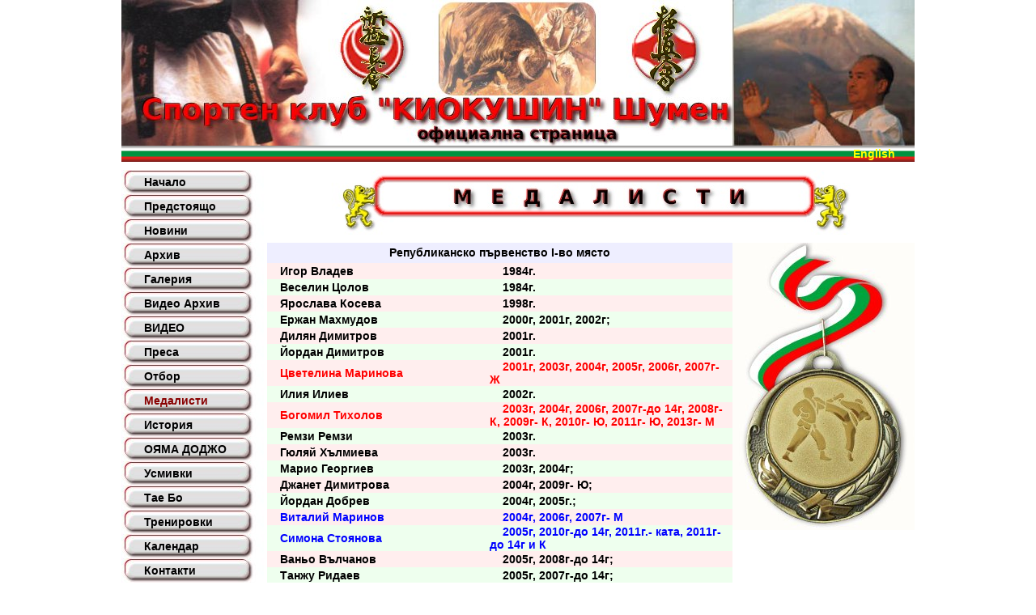

--- FILE ---
content_type: text/html; charset=windows-1251
request_url: http://kyokushin.shumenbg.com/center.php?w=9&s=da5b1618e56d24d6977e71cb02105906&e=bg
body_size: 6433
content:
<!DOCTYPE HTML PUBLIC "-//W3C//DTD HTML 4.01 Frameset//EN" "http://www.w3.org/TR/html4/frameset.dtd">
<html>
<head>
<title>СК КИОКУШИН ШУМЕН</title>
<META http-equiv=Content-Type content="text/html; charset=windows-1251">
<META NAME="description" CONTENT="СК КИОКУШИН ШУМЕН">
<META NAME="keywords" CONTENT=" ">
<META owner="sempai_shumen@abv.bg">
<LINK href="style.css" type=text/css rel=stylesheet>
</head>

<body class="style1" leftmargin="0" topmargin="0" marginheight="0" marginwidth="0"><table width="980" border="0"  cellpadding="0" cellspacing="0" align="center"><tr><td colspan="2" width="980" height="180" background="tbl/top.jpg"></td></tr><tr><td colspan="2" width="980" height="20" background="tbl/fbg.gif" align="right"><a href="http://kyokushin.shumenbg.com/en/" target="_top" class="style3b"><b>English</b></a> &nbsp; &nbsp; &nbsp; &nbsp;</td></tr><tr><td width="180" valign="top"><table width="180" border="0" cellspacing="0" cellpadding="0" align="center" class="style3"><tr><td width="180" height="10"></td></tr><tr><td width="180" height="30" background="tbl/but1.jpg" align="left">&nbsp; &nbsp; &nbsp; &nbsp;<a href="center.php?w=95&s=0a33b5a7d3656895c2452d097d52269e&e=bg" target="mainFrame" class="style4">Начало</a></td></tr><tr><td width="180" height="30" background="tbl/but1.jpg" align="left">&nbsp; &nbsp; &nbsp; &nbsp;<a href="center.php?w=25&s=0a33b5a7d3656895c2452d097d52269e&e=bg" target="mainFrame" class="style4">Предстоящо</a></td></tr><tr><td width="180" height="30" background="tbl/but1.jpg" align="left">&nbsp; &nbsp; &nbsp; &nbsp;<a href="center.php?w=1&s=0a33b5a7d3656895c2452d097d52269e&e=bg" target="mainFrame" class="style4">Новини</a></td></tr><tr><td width="180" height="30" background="tbl/but1.jpg" align="left">&nbsp; &nbsp; &nbsp; &nbsp;<a href="center.php?w=2&s=0a33b5a7d3656895c2452d097d52269e&e=bg" target="mainFrame" class="style4">Архив</a></td></tr><tr><td width="180" height="30" background="tbl/but1.jpg" align="left">&nbsp; &nbsp; &nbsp; &nbsp;<a href="center.php?w=6&s=0a33b5a7d3656895c2452d097d52269e&e=bg" target="mainFrame" class="style4">Галерия</a></td></tr><tr><td width="180" height="30" background="tbl/but1.jpg" align="left">&nbsp; &nbsp; &nbsp; &nbsp;<a href="center.php?w=11&s=0a33b5a7d3656895c2452d097d52269e&e=bg" target="mainFrame" class="style4">Видео Архив</a></td></tr><tr><td width="180" height="30" background="tbl/but1.jpg" align="left">&nbsp; &nbsp; &nbsp; &nbsp;<a href="center.php?w=13&s=0a33b5a7d3656895c2452d097d52269e&e=bg" target="mainFrame" class="style4">ВИДЕО</a></td></tr><tr><td width="180" height="30" background="tbl/but1.jpg" align="left">&nbsp; &nbsp; &nbsp; &nbsp;<a href="center.php?w=12&s=0a33b5a7d3656895c2452d097d52269e&e=bg" target="mainFrame" class="style4">Преса</a></td></tr><tr><td width="180" height="30" background="tbl/but1.jpg" align="left">&nbsp; &nbsp; &nbsp; &nbsp;<a href="center.php?w=4&s=0a33b5a7d3656895c2452d097d52269e&e=bg" target="mainFrame" class="style4">Отбор</a></td></tr><tr><td width="180" height="30" background="tbl/but1.jpg" align="left">&nbsp; &nbsp; &nbsp; &nbsp;<a href="center.php?w=9&s=0a33b5a7d3656895c2452d097d52269e&e=bg" target="mainFrame" class="style4a">Медалисти</a></td></tr><tr><td width="180" height="30" background="tbl/but1.jpg" align="left">&nbsp; &nbsp; &nbsp; &nbsp;<a href="center.php?w=5&s=0a33b5a7d3656895c2452d097d52269e&e=bg" target="mainFrame" class="style4">История</a></td></tr><tr><td width="180" height="30" background="tbl/but1.jpg" align="left">&nbsp; &nbsp; &nbsp; &nbsp;<a href="center.php?w=10&s=0a33b5a7d3656895c2452d097d52269e&e=bg" target="mainFrame" class="style4">ОЯМА ДОДЖО</a></td></tr><tr><td width="180" height="30" background="tbl/but1.jpg" align="left">&nbsp; &nbsp; &nbsp; &nbsp;<a href="center.php?w=17&s=0a33b5a7d3656895c2452d097d52269e&e=bg" target="mainFrame" class="style4">Усмивки</a></td></tr><tr><td width="180" height="30" background="tbl/but1.jpg" align="left">&nbsp; &nbsp; &nbsp; &nbsp;<a href="center.php?w=15&s=0a33b5a7d3656895c2452d097d52269e&e=bg" target="mainFrame" class="style4">Тае Бо</a></td></tr><tr><td width="180" height="30" background="tbl/but1.jpg" align="left">&nbsp; &nbsp; &nbsp; &nbsp;<a href="center.php?w=22&s=0a33b5a7d3656895c2452d097d52269e&e=bg" target="mainFrame" class="style4">Тренировки</a></td></tr><tr><td width="180" height="30" background="tbl/but1.jpg" align="left">&nbsp; &nbsp; &nbsp; &nbsp;<a href="center.php?w=3&s=0a33b5a7d3656895c2452d097d52269e&e=bg" target="mainFrame" class="style4">Календар</a></td></tr><tr><td width="180" height="30" background="tbl/but1.jpg" align="left">&nbsp; &nbsp; &nbsp; &nbsp;<a href="center.php?w=7&s=0a33b5a7d3656895c2452d097d52269e&e=bg" target="mainFrame" class="style4">Контакти</a></td></tr><tr><td width="180" height="30" background="tbl/but1.jpg" align="left">&nbsp; &nbsp; &nbsp; &nbsp;<a href="center.php?w=8&s=0a33b5a7d3656895c2452d097d52269e&e=bg" target="mainFrame" class="style4">Връзки</a></td></tr><tr><td width="180" height="30" background="tbl/but1.jpg" align="left">&nbsp; &nbsp; &nbsp; &nbsp;<a href="center.php?w=20&s=0a33b5a7d3656895c2452d097d52269e&e=bg" target="mainFrame" class="style4">Спонсори</a></td></tr><tr><td width="180" height="5"></td></tr><tr><td width="180" align="center"><table width="120" border="0" cellspacing="0" cellpadding="0" align="center"><tr><td width="30" height="30" background="tbl/cifri/3.jpg"></td><td width="30" height="30" background="tbl/cifri/8.jpg"></td><td width="30" height="30" background="tbl/cifri/7.jpg"></td><td width="30" height="30" background="tbl/cifri/4.jpg"></td></tr></table></td></tr><tr><td width="180" height="5"></td></tr><tr><td width="180" align="center"><IMG src="tbl/logo1.gif" width="180" height="72" border="0"></td></tr></table></td><td width="800" valign="top"><table width="800" border="0" cellspacing="0" cellpadding="0" align="center"><tr><td colspan="2" width="800" height="10"></td></tr><tr><td colspan="2" width="800" align="center"><IMG src="tbl/medalisti.jpg" width="800" height="80" border="0"></td></tr><tr><td colspan="2" width="800" align="center" height="10"></td></tr><tr><td width="575" align="center" class="style4"><table width="575" border="0" cellspacing="0" cellpadding="0" align="center"><tr><td colspan="2" width="575" align="center" height="25" bgcolor="#EEEEFF">Републиканско първенство I-во място</td></tr><tr><td align="left" width="275" bgcolor="#FFEEEE" height="20">&nbsp; &nbsp; Игор Владев</td><td align="left" width="300" bgcolor="#FFEEEE" height="20">&nbsp; &nbsp; 1984г.</td></tr><tr><td align="left" width="275" bgcolor="#EEFFEE" height="20">&nbsp; &nbsp; Веселин Цолов</td><td align="left" width="300" bgcolor="#EEFFEE" height="20">&nbsp; &nbsp; 1984г.</td></tr><tr><td align="left" width="275" bgcolor="#FFEEEE" height="20">&nbsp; &nbsp; Ярослава Косева</td><td align="left" width="300" bgcolor="#FFEEEE" height="20">&nbsp; &nbsp; 1998г.</td></tr><tr><td align="left" width="275" bgcolor="#EEFFEE" height="20">&nbsp; &nbsp; Ержан Махмудов</td><td align="left" width="300" bgcolor="#EEFFEE" height="20">&nbsp; &nbsp; 2000г, 2001г, 2002г;</td></tr><tr><td align="left" width="275" bgcolor="#FFEEEE" height="20">&nbsp; &nbsp; Дилян Димитров</td><td align="left" width="300" bgcolor="#FFEEEE" height="20">&nbsp; &nbsp; 2001г.</td></tr><tr><td align="left" width="275" bgcolor="#EEFFEE" height="20">&nbsp; &nbsp; Йордан Димитров</td><td align="left" width="300" bgcolor="#EEFFEE" height="20">&nbsp; &nbsp; 2001г.</td></tr><tr><td align="left" width="275" bgcolor="#FFEEEE" height="20">&nbsp; &nbsp; <font color=red>Цветелина Маринова</font></td><td align="left" width="300" bgcolor="#FFEEEE" height="20">&nbsp; &nbsp; <font color=red>2001г, 2003г, 2004г, 2005г, 2006г, 2007г- Ж</font></td></tr><tr><td align="left" width="275" bgcolor="#EEFFEE" height="20">&nbsp; &nbsp; Илия Илиев</td><td align="left" width="300" bgcolor="#EEFFEE" height="20">&nbsp; &nbsp; 2002г.</td></tr><tr><td align="left" width="275" bgcolor="#FFEEEE" height="20">&nbsp; &nbsp; <font color=red>Богомил Тихолов</font></td><td align="left" width="300" bgcolor="#FFEEEE" height="20">&nbsp; &nbsp; <font color=red>2003г, 2004г, 2006г, 2007г-до 14г, 2008г- К, 2009г- К, 2010г- Ю, 2011г- Ю, 2013г- М</font></td></tr><tr><td align="left" width="275" bgcolor="#EEFFEE" height="20">&nbsp; &nbsp; Ремзи Ремзи</td><td align="left" width="300" bgcolor="#EEFFEE" height="20">&nbsp; &nbsp; 2003г.</td></tr><tr><td align="left" width="275" bgcolor="#FFEEEE" height="20">&nbsp; &nbsp; Гюляй Хълмиева</td><td align="left" width="300" bgcolor="#FFEEEE" height="20">&nbsp; &nbsp; 2003г.</td></tr><tr><td align="left" width="275" bgcolor="#EEFFEE" height="20">&nbsp; &nbsp; Марио Георгиев</td><td align="left" width="300" bgcolor="#EEFFEE" height="20">&nbsp; &nbsp; 2003г, 2004г;</td></tr><tr><td align="left" width="275" bgcolor="#FFEEEE" height="20">&nbsp; &nbsp; Джанет Димитрова</td><td align="left" width="300" bgcolor="#FFEEEE" height="20">&nbsp; &nbsp; 2004г, 2009г- Ю;</td></tr><tr><td align="left" width="275" bgcolor="#EEFFEE" height="20">&nbsp; &nbsp; Йордан Добрев</td><td align="left" width="300" bgcolor="#EEFFEE" height="20">&nbsp; &nbsp; 2004г, 2005г.;</td></tr><tr><td align="left" width="275" bgcolor="#FFEEEE" height="20">&nbsp; &nbsp; <font color=blue>Виталий Маринов</font></td><td align="left" width="300" bgcolor="#FFEEEE" height="20">&nbsp; &nbsp; <font color=blue>2004г, 2006г, 2007г- М</font></td></tr><tr><td align="left" width="275" bgcolor="#EEFFEE" height="20">&nbsp; &nbsp; <font color=blue>Симона Стоянова</font></td><td align="left" width="300" bgcolor="#EEFFEE" height="20">&nbsp; &nbsp; <font color=blue>2005г, 2010г-до 14г, 2011г.- ката, 2011г-до 14г и К</font></td></tr><tr><td align="left" width="275" bgcolor="#FFEEEE" height="20">&nbsp; &nbsp; Ваньо Вълчанов</td><td align="left" width="300" bgcolor="#FFEEEE" height="20">&nbsp; &nbsp; 2005г, 2008г-до 14г;</td></tr><tr><td align="left" width="275" bgcolor="#EEFFEE" height="20">&nbsp; &nbsp; Танжу Ридаев</td><td align="left" width="300" bgcolor="#EEFFEE" height="20">&nbsp; &nbsp; 2005г, 2007г-до 14г;</td></tr><tr><td align="left" width="275" bgcolor="#FFEEEE" height="20">&nbsp; &nbsp; Сияна Улянова</td><td align="left" width="300" bgcolor="#FFEEEE" height="20">&nbsp; &nbsp; 2006г, 2007г-до 14г;</td></tr><tr><td align="left" width="275" bgcolor="#EEFFEE" height="20">&nbsp; &nbsp; <font color=red>Георги Йорданов</font></td><td align="left" width="300" bgcolor="#EEFFEE" height="20">&nbsp; &nbsp; <font color=red>2006г, 2008г-до 14г, 2009г- К, 2010г- К, 2011г- Ю, 2012г- Ю</font></td></tr><tr><td align="left" width="275" bgcolor="#FFEEEE" height="20">&nbsp; &nbsp; Стойчо Петров</td><td align="left" width="300" bgcolor="#FFEEEE" height="20">&nbsp; &nbsp; 2006г.</td></tr><tr><td align="left" width="275" bgcolor="#EEFFEE" height="20">&nbsp; &nbsp; Сабри Ваизов</td><td align="left" width="300" bgcolor="#EEFFEE" height="20">&nbsp; &nbsp; 2006г.</td></tr><tr><td align="left" width="275" bgcolor="#FFEEEE" height="20">&nbsp; &nbsp; Ваиз Ваизов</td><td align="left" width="300" bgcolor="#FFEEEE" height="20">&nbsp; &nbsp; 2007г-до 14г</td></tr><tr><td align="left" width="275" bgcolor="#EEFFEE" height="20">&nbsp; &nbsp; <font color=red>Джанер Шюкри</font></td><td align="left" width="300" bgcolor="#EEFFEE" height="20">&nbsp; &nbsp; <font color=red>2008г-до 10г, 2009г-до 12г, 2011г-до 14г, 2012г-до 14г и К, 2013г- К, 2014г- К и Ю, 2015г- Ю, 2016г- Ю</font></td></tr><tr><td align="left" width="275" bgcolor="#FFEEEE" height="20">&nbsp; &nbsp; Емил Бачев</td><td align="left" width="300" bgcolor="#FFEEEE" height="20">&nbsp; &nbsp; 2009г-до 10г, 2010г-до 10г, 2011г-до 10г;</td></tr><tr><td align="left" width="275" bgcolor="#EEFFEE" height="20">&nbsp; &nbsp; Александър Бачев</td><td align="left" width="300" bgcolor="#EEFFEE" height="20">&nbsp; &nbsp; 2009г-до 10г</td></tr><tr><td align="left" width="275" bgcolor="#FFEEEE" height="20">&nbsp; &nbsp; <font color=red>Диян Петков</font></td><td align="left" width="300" bgcolor="#FFEEEE" height="20">&nbsp; &nbsp; <font color=red>2009г-до 10г, 2010г-до 12г и до 14г, 2011г-до 12г и до 14г, 2013г-до 14г</font></td></tr><tr><td align="left" width="275" bgcolor="#EEFFEE" height="20">&nbsp; &nbsp; Марио Владимиров</td><td align="left" width="300" bgcolor="#EEFFEE" height="20">&nbsp; &nbsp; 2009г-до 12г, 2010г-до 12г и до 14г;</td></tr><tr><td align="left" width="275" bgcolor="#FFEEEE" height="20">&nbsp; &nbsp; Захар Кичук</td><td align="left" width="300" bgcolor="#FFEEEE" height="20">&nbsp; &nbsp; 2009г- Ю</td></tr><tr><td align="left" width="275" bgcolor="#EEFFEE" height="20">&nbsp; &nbsp; Осман Осман</td><td align="left" width="300" bgcolor="#EEFFEE" height="20">&nbsp; &nbsp; 2010г- К, 2012г- Ю, 2013г- Ю;</td></tr><tr><td align="left" width="275" bgcolor="#FFEEEE" height="20">&nbsp; &nbsp; Марк Червенков</td><td align="left" width="300" bgcolor="#FFEEEE" height="20">&nbsp; &nbsp; 2010г, 2011г-до 14г, 2012г- К;</td></tr><tr><td align="left" width="275" bgcolor="#EEFFEE" height="20">&nbsp; &nbsp; Йозджан Ереджебов</td><td align="left" width="300" bgcolor="#EEFFEE" height="20">&nbsp; &nbsp; 2010г-до 14г</td></tr><tr><td align="left" width="275" bgcolor="#FFEEEE" height="20">&nbsp; &nbsp; Арзу Фикретова</td><td align="left" width="300" bgcolor="#FFEEEE" height="20">&nbsp; &nbsp; 2010г-до 10г</td></tr><tr><td align="left" width="275" bgcolor="#EEFFEE" height="20">&nbsp; &nbsp; <font color=red>Каан Шюкри</font></td><td align="left" width="300" bgcolor="#EEFFEE" height="20">&nbsp; &nbsp; <font color=red>2010г- до 10г, 2011г-до 12г, 2012г-до 12г, 2015г- Ю и К, 2016- К</font></td></tr><tr><td align="left" width="275" bgcolor="#FFEEEE" height="20">&nbsp; &nbsp; Серпил Галиб</td><td align="left" width="300" bgcolor="#FFEEEE" height="20">&nbsp; &nbsp; 2010г- до 10г, 2014 г-до 14г</td></tr><tr><td align="left" width="275" bgcolor="#EEFFEE" height="20">&nbsp; &nbsp; Первин Юсеинова</td><td align="left" width="300" bgcolor="#EEFFEE" height="20">&nbsp; &nbsp; 2010г- до 10г</td></tr><tr><td align="left" width="275" bgcolor="#FFEEEE" height="20">&nbsp; &nbsp; Роберто Василев</td><td align="left" width="300" bgcolor="#FFEEEE" height="20">&nbsp; &nbsp; 2010г- до 10г, 2011г-до 12г, 2012г-до 12г;</td></tr><tr><td align="left" width="275" bgcolor="#EEFFEE" height="20">&nbsp; &nbsp; Николай Давидков</td><td align="left" width="300" bgcolor="#EEFFEE" height="20">&nbsp; &nbsp; 2011г- М</td></tr><tr><td align="left" width="275" bgcolor="#FFEEEE" height="20">&nbsp; &nbsp; Енис Мустафов</td><td align="left" width="300" bgcolor="#FFEEEE" height="20">&nbsp; &nbsp; 2011г-до 10г</td></tr><tr><td align="left" width="275" bgcolor="#EEFFEE" height="20">&nbsp; &nbsp; <font color=red>Енгин Мустафа</font></td><td align="left" width="300" bgcolor="#EEFFEE" height="20">&nbsp; &nbsp; <font color=red>2011г-до 10г, 2012г-до 12г., 2013г-до 12г, 2014 г-до 14г, 2017г.-К</font></td></tr><tr><td align="left" width="275" bgcolor="#FFEEEE" height="20">&nbsp; &nbsp; <font color=blue>Ивелина Петрова</font></td><td align="left" width="300" bgcolor="#FFEEEE" height="20">&nbsp; &nbsp; <font color=blue>2011г-до 14г, 2012г- Д, 2013г- К и Д, 2014г- Д</font></td></tr><tr><td align="left" width="275" bgcolor="#EEFFEE" height="20">&nbsp; &nbsp; Несрин Неждет</td><td align="left" width="300" bgcolor="#EEFFEE" height="20">&nbsp; &nbsp; 2011г-до 12г, 2014г- К</td></tr><tr><td align="left" width="275" bgcolor="#FFEEEE" height="20">&nbsp; &nbsp; Али Алиев</td><td align="left" width="300" bgcolor="#FFEEEE" height="20">&nbsp; &nbsp; 2012г- до 10г, 2014г-до 12г</td></tr><tr><td align="left" width="275" bgcolor="#EEFFEE" height="20">&nbsp; &nbsp; Ахмет Сабри</td><td align="left" width="300" bgcolor="#EEFFEE" height="20">&nbsp; &nbsp; 2012г-до 12г, 2015г-до 14г</td></tr><tr><td align="left" width="275" bgcolor="#FFEEEE" height="20">&nbsp; &nbsp; <font color=red>Йоана Терзиева</font></td><td align="left" width="300" bgcolor="#FFEEEE" height="20">&nbsp; &nbsp; <font color=red>2013г-до 10г, 2015г-до 12 г, 2017г- до 14г, 2020г- Ю, 2021г - Ж</font></td></tr><tr><td align="left" width="275" bgcolor="#EEFFEE" height="20">&nbsp; &nbsp; <font color=red>Калоян Колев</font></td><td align="left" width="300" bgcolor="#EEFFEE" height="20">&nbsp; &nbsp; <font color=red>2013г-до 10г, 2014г-до 10г и до 12г, 2015г-до 12г, 2016г-до 12г, 2017г- до 14г, 2018г до 14г, 2020г- К., 2021г- Ю, 2022г- Ю, 2022г.- М, 2023г.- М </font></td></tr><tr><td align="left" width="275" bgcolor="#FFEEEE" height="20">&nbsp; &nbsp; Гюнай Галибов</td><td align="left" width="300" bgcolor="#FFEEEE" height="20">&nbsp; &nbsp; 2013г-до 14г, 2014г- К</td></tr><tr><td align="left" width="275" bgcolor="#EEFFEE" height="20">&nbsp; &nbsp; <font color=red>Иван Иванов</td><td align="left" width="300" bgcolor="#EEFFEE" height="20">&nbsp; &nbsp; <font color=red>2014г-до 10г и до 12г, 2015г-до 12г, 2016г-до 12г, 2016г-до 14г, 2017г- до 14г, 2018г ката, 2018г до 14г, 2019г- ката К и 2019г ката- Ю, 2020г- К, 2020г- ката К и 2020г ката- Ю, 2021г- ката, 2021г-Ю, 2022г.- М</font></td></tr><tr><td align="left" width="275" bgcolor="#FFEEEE" height="20">&nbsp; &nbsp; <font color=red>Калоян Марчев</font></td><td align="left" width="300" bgcolor="#FFEEEE" height="20">&nbsp; &nbsp; <font color=red>2014г-до 10г, 2015г-до 12г, 2015г-до 10г, 2016г-до 12г, 2017г- до 14г, 2020г- К, 2021- ката, 2021г- К, 2022г- Ю, 2022г-Ю ЕП</font></td></tr><tr><td align="left" width="275" bgcolor="#EEFFEE" height="20">&nbsp; &nbsp; Калоян Вичев</td><td align="left" width="300" bgcolor="#EEFFEE" height="20">&nbsp; &nbsp; 2015 г- М втора дивизия</td></tr><tr><td align="left" width="275" bgcolor="#FFEEEE" height="20">&nbsp; &nbsp; <font color=red>Цветан Урумов</font></td><td align="left" width="300" bgcolor="#FFEEEE" height="20">&nbsp; &nbsp; <font color=red>2015г- К, 2017г- Ю, 2018г- Ю, 2018г- ката, 2020г- М, 2021г- М, 2021г -М, 2022г -М</font></td></tr><tr><td align="left" width="275" bgcolor="#EEFFEE" height="20">&nbsp; &nbsp; Симеон Белчев</td><td align="left" width="300" bgcolor="#EEFFEE" height="20">&nbsp; &nbsp; 2015г.-до 10 г, 2017г- до 12г, 2018г- до 14г, 2023г-Ю</td></tr><tr><td align="left" width="275" bgcolor="#FFEEEE" height="20">&nbsp; &nbsp; Виктор Вичев</td><td align="left" width="300" bgcolor="#FFEEEE" height="20">&nbsp; &nbsp; 2016г- до 10г, 2018г- до 12г, 2020г- до 14г, 2021г- К</td></tr><tr><td align="left" width="275" bgcolor="#EEFFEE" height="20">&nbsp; &nbsp; Богомил Богомилов</td><td align="left" width="300" bgcolor="#EEFFEE" height="20">&nbsp; &nbsp; 2016г- до 10г, 2018г- до 12г.</td></tr><tr><td align="left" width="275" bgcolor="#FFEEEE" height="20">&nbsp; &nbsp; Калоян Георгиев</td><td align="left" width="300" bgcolor="#FFEEEE" height="20">&nbsp; &nbsp; 2017г- ката</td></tr><tr><td align="left" width="275" bgcolor="#EEFFEE" height="20">&nbsp; &nbsp; Красимир Събев</td><td align="left" width="300" bgcolor="#EEFFEE" height="20">&nbsp; &nbsp; 2017г- до 12г</td></tr><tr><td align="left" width="275" bgcolor="#FFEEEE" height="20">&nbsp; &nbsp; Александър Михов</td><td align="left" width="300" bgcolor="#FFEEEE" height="20">&nbsp; &nbsp; 2017г- до 10г, 2018г- до 12г, 2021г- до 14г.</td></tr><tr><td align="left" width="275" bgcolor="#EEFFEE" height="20">&nbsp; &nbsp; Силвия Желева</td><td align="left" width="300" bgcolor="#EEFFEE" height="20">&nbsp; &nbsp; 2017г- до 14г, 2018г до 14г, 2020г- К, 2021г- Д, 2022г.- Ж, 2023г.- Ж;</td></tr><tr><td align="left" width="275" bgcolor="#FFEEEE" height="20">&nbsp; &nbsp; Елисавета Христова</td><td align="left" width="300" bgcolor="#FFEEEE" height="20">&nbsp; &nbsp; 2018г- до 12г, 2019г- ката- К</td></tr><tr><td align="left" width="275" bgcolor="#EEFFEE" height="20">&nbsp; &nbsp; Данита Загорчева- Койчева</td><td align="left" width="300" bgcolor="#EEFFEE" height="20">&nbsp; &nbsp; 2018г- до 10г, 2020г- до 12г, 2022г- ката-К, 2022г- RoIC.</td></tr><tr><td align="left" width="275" bgcolor="#FFEEEE" height="20">&nbsp; &nbsp; Назъм Басри</td><td align="left" width="300" bgcolor="#FFEEEE" height="20">&nbsp; &nbsp; 2018г до 14г, 2019г- К, 2020г- К, 2021г- Ю.</td></tr><tr><td align="left" width="275" bgcolor="#EEFFEE" height="20">&nbsp; &nbsp; <font color=green>Александра Спасова </font></td><td align="left" width="300" bgcolor="#EEFFEE" height="20">&nbsp; &nbsp; 2020г- до 10г, 2021г- до 10г, 2022г- до 12г, 2023г- до 12г, 2024г- до 14г, <font color=green>2025- К;</font></td></tr><tr><td align="left" width="275" bgcolor="#FFEEEE" height="20">&nbsp; &nbsp; Габриел Москов</td><td align="left" width="300" bgcolor="#FFEEEE" height="20">&nbsp; &nbsp; 2020г- до 10г.</td></tr><tr><td align="left" width="275" bgcolor="#EEFFEE" height="20">&nbsp; &nbsp; Владимир Машев</td><td align="left" width="300" bgcolor="#EEFFEE" height="20">&nbsp; &nbsp; 2020г- до 12г, 2022г- до 14г, 2022г- RoIC, 2024-К;</td></tr><tr><td align="left" width="275" bgcolor="#FFEEEE" height="20">&nbsp; &nbsp; Никола Москов</td><td align="left" width="300" bgcolor="#FFEEEE" height="20">&nbsp; &nbsp; 2020г- до 12г.</td></tr><tr><td align="left" width="275" bgcolor="#EEFFEE" height="20">&nbsp; &nbsp; Николета Андонова</td><td align="left" width="300" bgcolor="#EEFFEE" height="20">&nbsp; &nbsp; 2020г- до 14г.</td></tr><tr><td align="left" width="275" bgcolor="#FFEEEE" height="20">&nbsp; &nbsp; <font color=green>Камен Вичев</font></td><td align="left" width="300" bgcolor="#FFEEEE" height="20">&nbsp; &nbsp; 2021г- до 10г, 2023г- до 10г;<font color=green>2025г- до 12г.</font></td></tr><tr><td align="left" width="275" bgcolor="#EEFFEE" height="20">&nbsp; &nbsp; Снежина Милчева</td><td align="left" width="300" bgcolor="#EEFFEE" height="20">&nbsp; &nbsp; 2021г- до 10г.</td></tr><tr><td align="left" width="275" bgcolor="#FFEEEE" height="20">&nbsp; &nbsp; <font color=green>Ивайло Иванов</font></td><td align="left" width="300" bgcolor="#FFEEEE" height="20">&nbsp; &nbsp; 2021г- до 12г, 2023г- до 14г, <font color=green>2025- К;</font></td></tr><tr><td align="left" width="275" bgcolor="#EEFFEE" height="20">&nbsp; &nbsp; <font color=green>Стивалина Кръстева</font></td><td align="left" width="300" bgcolor="#EEFFEE" height="20">&nbsp; &nbsp; 2022г- Д, 2022г- Ж, 2023г- Д, 2023г- Ж, <font color=green>2025г- Ж;</font></td></tr><tr><td align="left" width="275" bgcolor="#FFEEEE" height="20">&nbsp; &nbsp; Никола Стойков</td><td align="left" width="300" bgcolor="#FFEEEE" height="20">&nbsp; &nbsp; 2022г- до 12г.</td></tr><tr><td align="left" width="275" bgcolor="#EEFFEE" height="20">&nbsp; &nbsp; Светослав Проданов</td><td align="left" width="300" bgcolor="#EEFFEE" height="20">&nbsp; &nbsp; 2022г- ката-К</td></tr><tr><td align="left" width="275" bgcolor="#FFEEEE" height="20">&nbsp; &nbsp; Звезделина Тенева</td><td align="left" width="300" bgcolor="#FFEEEE" height="20">&nbsp; &nbsp; 2022г.- Ж.</td></tr><tr><td align="left" width="275" bgcolor="#EEFFEE" height="20">&nbsp; &nbsp; Костадин Спасов</td><td align="left" width="300" bgcolor="#EEFFEE" height="20">&nbsp; &nbsp; 2022г- RoIC.</td></tr><tr><td align="left" width="275" bgcolor="#FFEEEE" height="20">&nbsp; &nbsp; <font color=green>Никол Стоева</font></td><td align="left" width="300" bgcolor="#FFEEEE" height="20">&nbsp; &nbsp; 2023г- до 10г, 2024г.- до 10г; <font color=green>2025г- до 12г.</font></td></tr><tr><td align="left" width="275" bgcolor="#EEFFEE" height="20">&nbsp; &nbsp; <font color=green>Алтан Еюб</font></td><td align="left" width="300" bgcolor="#EEFFEE" height="20">&nbsp; &nbsp; 2023г- до 12г; <font color=green>2025г- до 14г.</font></td></tr><tr><td align="left" width="275" bgcolor="#FFEEEE" height="20">&nbsp; &nbsp; Дарена Борисова</td><td align="left" width="300" bgcolor="#FFEEEE" height="20">&nbsp; &nbsp; 2024г- до 10г;</td></tr><tr><td align="left" width="275" bgcolor="#EEFFEE" height="20">&nbsp; &nbsp; Ефе Велиев</td><td align="left" width="300" bgcolor="#EEFFEE" height="20">&nbsp; &nbsp; 2024г- до 12г;</td></tr><tr><td align="left" width="275" bgcolor="#FFEEEE" height="20">&nbsp; &nbsp; <font color=green>Иванина Иванова </font></td><td align="left" width="300" bgcolor="#FFEEEE" height="20">&nbsp; &nbsp; <font color=green>2025- К;</font></td></tr><tr><td align="left" width="275" bgcolor="#EEFFEE" height="20">&nbsp; &nbsp; <font color=green>Петър Банов</font></td><td align="left" width="300" bgcolor="#EEFFEE" height="20">&nbsp; &nbsp; <font color=green>2025- Ю;</font></td></tr><tr><td align="left" width="275" bgcolor="#FFEEEE" height="20">&nbsp; &nbsp; <font color=green>Алев Еюб</font></td><td align="left" width="300" bgcolor="#FFEEEE" height="20">&nbsp; &nbsp; <font color=green>2025- Д;</font></td></tr><tr><td align="left" width="275" bgcolor="#EEFFEE" height="20">&nbsp; &nbsp; <font color=green>Владимир Радев</font></td><td align="left" width="300" bgcolor="#EEFFEE" height="20">&nbsp; &nbsp; <font color=green>2025г- до 8г</font></td></tr><tr><td align="left" width="275" bgcolor="#FFEEEE" height="20">&nbsp; &nbsp; <font color=green>Преслава Вичева</font></td><td align="left" width="300" bgcolor="#FFEEEE" height="20">&nbsp; &nbsp; <font color=green>2025г- до 10г</font></td></tr><tr><td align="left" width="275" bgcolor="#EEFFEE" height="20">&nbsp; &nbsp; <font color=green>Атанас Симеонов</font></td><td align="left" width="300" bgcolor="#EEFFEE" height="20">&nbsp; &nbsp; <font color=green>2025г- до 12г</font></td></tr><tr><td align="left" width="275" bgcolor="#FFEEEE" height="20">&nbsp; &nbsp; ---------------------------------------------------</td><td align="left" width="300" bgcolor="#FFEEEE" height="20">&nbsp; &nbsp; ----------------------------------------------------</td></tr><tr><td align="left" width="275" bgcolor="#EEFFEE" height="20">&nbsp; &nbsp; М- мъже; Ж- жени; Д- девойки; Ю- юноши;</td><td align="left" width="300" bgcolor="#EEFFEE" height="20">&nbsp; &nbsp; К- кадети; Възраст деца - 10г, 12г, 14г.</td></tr></table></td><td width="225" align="center" valign="top"><IMG src="tbl/gold.jpg" width="225" height="355" border="0"></td></tr><tr><td colspan="2" width="800" align="center" height="25"></td></tr><tr><td width="575" align="center" class="style4"><table width="575" border="0" cellspacing="0" cellpadding="0" align="center"><tr><td colspan="2" width="575" align="center" height="25" bgcolor="#EEEEFF">Републиканско първенство II-ро място</td></tr><tr><td align="left" width="275" bgcolor="#FFEEEE" height="20">&nbsp; &nbsp; Мариян Христов</td><td align="left" width="300" bgcolor="#FFEEEE" height="20">&nbsp; &nbsp; 1990г.</td></tr><tr><td align="left" width="275" bgcolor="#EEFFEE" height="20">&nbsp; &nbsp; Венелин Венелинов</td><td align="left" width="300" bgcolor="#EEFFEE" height="20">&nbsp; &nbsp; 1990г.</td></tr><tr><td align="left" width="275" bgcolor="#FFEEEE" height="20">&nbsp; &nbsp; Атанас Петров</td><td align="left" width="300" bgcolor="#FFEEEE" height="20">&nbsp; &nbsp; 1998г.</td></tr><tr><td align="left" width="275" bgcolor="#EEFFEE" height="20">&nbsp; &nbsp; Ярослава Косева</td><td align="left" width="300" bgcolor="#EEFFEE" height="20">&nbsp; &nbsp; 1999г, 2000г.</td></tr><tr><td align="left" width="275" bgcolor="#FFEEEE" height="20">&nbsp; &nbsp; Борислав Събев</td><td align="left" width="300" bgcolor="#FFEEEE" height="20">&nbsp; &nbsp; 2000г.</td></tr><tr><td align="left" width="275" bgcolor="#EEFFEE" height="20">&nbsp; &nbsp; Цветелина Маринова</td><td align="left" width="300" bgcolor="#EEFFEE" height="20">&nbsp; &nbsp; 2000г, 2002г.</td></tr><tr><td align="left" width="275" bgcolor="#FFEEEE" height="20">&nbsp; &nbsp; Дияна Лалева</td><td align="left" width="300" bgcolor="#FFEEEE" height="20">&nbsp; &nbsp; 2001г, 2002г, 2008г.</td></tr><tr><td align="left" width="275" bgcolor="#EEFFEE" height="20">&nbsp; &nbsp; Дилбер Ведатова</td><td align="left" width="300" bgcolor="#EEFFEE" height="20">&nbsp; &nbsp; 2001г.</td></tr><tr><td align="left" width="275" bgcolor="#FFEEEE" height="20">&nbsp; &nbsp; Мая Димитрова</td><td align="left" width="300" bgcolor="#FFEEEE" height="20">&nbsp; &nbsp; 2001г.</td></tr><tr><td align="left" width="275" bgcolor="#EEFFEE" height="20">&nbsp; &nbsp; Виталий Маринов</td><td align="left" width="300" bgcolor="#EEFFEE" height="20">&nbsp; &nbsp; 2002г.</td></tr><tr><td align="left" width="275" bgcolor="#FFEEEE" height="20">&nbsp; &nbsp; Гюнел Хълмиева</td><td align="left" width="300" bgcolor="#FFEEEE" height="20">&nbsp; &nbsp; 2002г.</td></tr><tr><td align="left" width="275" bgcolor="#EEFFEE" height="20">&nbsp; &nbsp; Жени Атанасова</td><td align="left" width="300" bgcolor="#EEFFEE" height="20">&nbsp; &nbsp; 2002г.</td></tr><tr><td align="left" width="275" bgcolor="#FFEEEE" height="20">&nbsp; &nbsp; Гюляй Хълмиева</td><td align="left" width="300" bgcolor="#FFEEEE" height="20">&nbsp; &nbsp; 2002г.</td></tr><tr><td align="left" width="275" bgcolor="#EEFFEE" height="20">&nbsp; &nbsp; Севинч Шерифова</td><td align="left" width="300" bgcolor="#EEFFEE" height="20">&nbsp; &nbsp; 2002г.</td></tr><tr><td align="left" width="275" bgcolor="#FFEEEE" height="20">&nbsp; &nbsp; Джанет Димитрова</td><td align="left" width="300" bgcolor="#FFEEEE" height="20">&nbsp; &nbsp; 2002г, 2003г, 2005г, 2008г.</td></tr><tr><td align="left" width="275" bgcolor="#EEFFEE" height="20">&nbsp; &nbsp; Стойчо Петров</td><td align="left" width="300" bgcolor="#EEFFEE" height="20">&nbsp; &nbsp; 2004г.</td></tr><tr><td align="left" width="275" bgcolor="#FFEEEE" height="20">&nbsp; &nbsp; Мерджихан Хюсеин</td><td align="left" width="300" bgcolor="#FFEEEE" height="20">&nbsp; &nbsp; 2004г.</td></tr><tr><td align="left" width="275" bgcolor="#EEFFEE" height="20">&nbsp; &nbsp; Танжу Ридаев</td><td align="left" width="300" bgcolor="#EEFFEE" height="20">&nbsp; &nbsp; 2004г.</td></tr><tr><td align="left" width="275" bgcolor="#FFEEEE" height="20">&nbsp; &nbsp; Георги Йорданов</td><td align="left" width="300" bgcolor="#FFEEEE" height="20">&nbsp; &nbsp; 2004г, 2007г.</td></tr><tr><td align="left" width="275" bgcolor="#EEFFEE" height="20">&nbsp; &nbsp; Сияна Улянова</td><td align="left" width="300" bgcolor="#EEFFEE" height="20">&nbsp; &nbsp; 2005г.</td></tr><tr><td align="left" width="275" bgcolor="#FFEEEE" height="20">&nbsp; &nbsp; Ваиз Ваизов</td><td align="left" width="300" bgcolor="#FFEEEE" height="20">&nbsp; &nbsp; 2005г, 2006г, 2008г.</td></tr><tr><td align="left" width="275" bgcolor="#EEFFEE" height="20">&nbsp; &nbsp; Станислав Ганчев</td><td align="left" width="300" bgcolor="#EEFFEE" height="20">&nbsp; &nbsp; 2005г.</td></tr><tr><td align="left" width="275" bgcolor="#FFEEEE" height="20">&nbsp; &nbsp; Марио Георгиев</td><td align="left" width="300" bgcolor="#FFEEEE" height="20">&nbsp; &nbsp; 2005г.</td></tr><tr><td align="left" width="275" bgcolor="#EEFFEE" height="20">&nbsp; &nbsp; Илия Василев</td><td align="left" width="300" bgcolor="#EEFFEE" height="20">&nbsp; &nbsp; 2006г.</td></tr><tr><td align="left" width="275" bgcolor="#FFEEEE" height="20">&nbsp; &nbsp; Симона Стоянова</td><td align="left" width="300" bgcolor="#FFEEEE" height="20">&nbsp; &nbsp; 2006г, 2007г, 2008г, 2012г- ката</td></tr><tr><td align="left" width="275" bgcolor="#EEFFEE" height="20">&nbsp; &nbsp; Ваньо Вълчанов</td><td align="left" width="300" bgcolor="#EEFFEE" height="20">&nbsp; &nbsp; 2006г, 2010г.</td></tr><tr><td align="left" width="275" bgcolor="#FFEEEE" height="20">&nbsp; &nbsp; Борислав Божидаров</td><td align="left" width="300" bgcolor="#FFEEEE" height="20">&nbsp; &nbsp; 2006г.</td></tr><tr><td align="left" width="275" bgcolor="#EEFFEE" height="20">&nbsp; &nbsp; Йордан Георгиев</td><td align="left" width="300" bgcolor="#EEFFEE" height="20">&nbsp; &nbsp; 2006г, 2008г, 2009г.</td></tr><tr><td align="left" width="275" bgcolor="#FFEEEE" height="20">&nbsp; &nbsp; Йордан Йорданов</td><td align="left" width="300" bgcolor="#FFEEEE" height="20">&nbsp; &nbsp; 2006г, 2008г.</td></tr><tr><td align="left" width="275" bgcolor="#EEFFEE" height="20">&nbsp; &nbsp; Стоян Рафаилов</td><td align="left" width="300" bgcolor="#EEFFEE" height="20">&nbsp; &nbsp; 2007г.</td></tr><tr><td align="left" width="275" bgcolor="#FFEEEE" height="20">&nbsp; &nbsp; Марк Червенков</td><td align="left" width="300" bgcolor="#FFEEEE" height="20">&nbsp; &nbsp; 2007г, 2009г.</td></tr><tr><td align="left" width="275" bgcolor="#EEFFEE" height="20">&nbsp; &nbsp; Муса Ваизов</td><td align="left" width="300" bgcolor="#EEFFEE" height="20">&nbsp; &nbsp; 2007г.</td></tr><tr><td align="left" width="275" bgcolor="#FFEEEE" height="20">&nbsp; &nbsp; Никола Николов</td><td align="left" width="300" bgcolor="#FFEEEE" height="20">&nbsp; &nbsp; 2008г.</td></tr><tr><td align="left" width="275" bgcolor="#EEFFEE" height="20">&nbsp; &nbsp; Калоян Георгиев</td><td align="left" width="300" bgcolor="#EEFFEE" height="20">&nbsp; &nbsp; 2009г, 2015г и 2015г- ката</td></tr><tr><td align="left" width="275" bgcolor="#FFEEEE" height="20">&nbsp; &nbsp; Димитър Димитров</td><td align="left" width="300" bgcolor="#FFEEEE" height="20">&nbsp; &nbsp; 2009г.</td></tr><tr><td align="left" width="275" bgcolor="#EEFFEE" height="20">&nbsp; &nbsp; Стоян Обретенов</td><td align="left" width="300" bgcolor="#EEFFEE" height="20">&nbsp; &nbsp; 2009г- ката, 2011г- ката, 2012г.- ката</td></tr><tr><td align="left" width="275" bgcolor="#FFEEEE" height="20">&nbsp; &nbsp; Ивелина Петрова</td><td align="left" width="300" bgcolor="#FFEEEE" height="20">&nbsp; &nbsp; 2010г, 2015г, 2016г</td></tr><tr><td align="left" width="275" bgcolor="#EEFFEE" height="20">&nbsp; &nbsp; Марио Владимиров</td><td align="left" width="300" bgcolor="#EEFFEE" height="20">&nbsp; &nbsp; 2010г, 2011г.</td></tr><tr><td align="left" width="275" bgcolor="#FFEEEE" height="20">&nbsp; &nbsp; Джанер Шюкри</td><td align="left" width="300" bgcolor="#FFEEEE" height="20">&nbsp; &nbsp; 2010г.</td></tr><tr><td align="left" width="275" bgcolor="#EEFFEE" height="20">&nbsp; &nbsp; Симеон Григоров</td><td align="left" width="300" bgcolor="#EEFFEE" height="20">&nbsp; &nbsp; 2010г.</td></tr><tr><td align="left" width="275" bgcolor="#FFEEEE" height="20">&nbsp; &nbsp; Первин Юсеинова</td><td align="left" width="300" bgcolor="#FFEEEE" height="20">&nbsp; &nbsp; 2011г, 2012г.</td></tr><tr><td align="left" width="275" bgcolor="#EEFFEE" height="20">&nbsp; &nbsp; Ахмет Сабри</td><td align="left" width="300" bgcolor="#EEFFEE" height="20">&nbsp; &nbsp; 2011г, 2013г, 2014г.</td></tr><tr><td align="left" width="275" bgcolor="#FFEEEE" height="20">&nbsp; &nbsp; Каан Шюкри</td><td align="left" width="300" bgcolor="#FFEEEE" height="20">&nbsp; &nbsp; 2011г, 2013г, 2014г, 2016г, 2017г, 2018г, 2021г.- М</td></tr><tr><td align="left" width="275" bgcolor="#EEFFEE" height="20">&nbsp; &nbsp; Роберто Василев</td><td align="left" width="300" bgcolor="#EEFFEE" height="20">&nbsp; &nbsp; 2011г, 2017г.</td></tr><tr><td align="left" width="275" bgcolor="#FFEEEE" height="20">&nbsp; &nbsp; Симона Илиева</td><td align="left" width="300" bgcolor="#FFEEEE" height="20">&nbsp; &nbsp; 2011г.</td></tr><tr><td align="left" width="275" bgcolor="#EEFFEE" height="20">&nbsp; &nbsp; Серпил Галиб</td><td align="left" width="300" bgcolor="#EEFFEE" height="20">&nbsp; &nbsp; 2011г, 2014г.</td></tr><tr><td align="left" width="275" bgcolor="#FFEEEE" height="20">&nbsp; &nbsp; Жанета Русева</td><td align="left" width="300" bgcolor="#FFEEEE" height="20">&nbsp; &nbsp; 2011г.</td></tr><tr><td align="left" width="275" bgcolor="#EEFFEE" height="20">&nbsp; &nbsp; Александър Бачев</td><td align="left" width="300" bgcolor="#EEFFEE" height="20">&nbsp; &nbsp; 2011г.</td></tr><tr><td align="left" width="275" bgcolor="#FFEEEE" height="20">&nbsp; &nbsp; Осман Осман</td><td align="left" width="300" bgcolor="#FFEEEE" height="20">&nbsp; &nbsp; 2011г.</td></tr><tr><td align="left" width="275" bgcolor="#EEFFEE" height="20">&nbsp; &nbsp; Димитър Хаджиев</td><td align="left" width="300" bgcolor="#EEFFEE" height="20">&nbsp; &nbsp; 2012г.</td></tr><tr><td align="left" width="275" bgcolor="#FFEEEE" height="20">&nbsp; &nbsp; Диян Петков</td><td align="left" width="300" bgcolor="#FFEEEE" height="20">&nbsp; &nbsp; 2012г.</td></tr><tr><td align="left" width="275" bgcolor="#EEFFEE" height="20">&nbsp; &nbsp; Арзу Фикретова</td><td align="left" width="300" bgcolor="#EEFFEE" height="20">&nbsp; &nbsp; 2012г.</td></tr><tr><td align="left" width="275" bgcolor="#FFEEEE" height="20">&nbsp; &nbsp; Иван Иванов</td><td align="left" width="300" bgcolor="#FFEEEE" height="20">&nbsp; &nbsp; 2013г, 2019г ката- К, 2022г- Ю,2022г-Ю ЕП, 2023г ката- НТМК</td></tr><tr><td align="left" width="275" bgcolor="#EEFFEE" height="20">&nbsp; &nbsp; Несрин Неждет</td><td align="left" width="300" bgcolor="#EEFFEE" height="20">&nbsp; &nbsp; 2013г, 2016г.</td></tr><tr><td align="left" width="275" bgcolor="#FFEEEE" height="20">&nbsp; &nbsp; Айгюл Ибриам</td><td align="left" width="300" bgcolor="#FFEEEE" height="20">&nbsp; &nbsp; 2013г.</td></tr><tr><td align="left" width="275" bgcolor="#EEFFEE" height="20">&nbsp; &nbsp; Давид Алексанян</td><td align="left" width="300" bgcolor="#EEFFEE" height="20">&nbsp; &nbsp; 2014г.</td></tr><tr><td align="left" width="275" bgcolor="#FFEEEE" height="20">&nbsp; &nbsp; Ремзи Хюсеин</td><td align="left" width="300" bgcolor="#FFEEEE" height="20">&nbsp; &nbsp; 2014г, 2015г.</td></tr><tr><td align="left" width="275" bgcolor="#EEFFEE" height="20">&nbsp; &nbsp; Григор Христов</td><td align="left" width="300" bgcolor="#EEFFEE" height="20">&nbsp; &nbsp; 2014г, 2015г- ката, 2016г- ката /2/.</td></tr><tr><td align="left" width="275" bgcolor="#FFEEEE" height="20">&nbsp; &nbsp; Цветан Урумов</td><td align="left" width="300" bgcolor="#FFEEEE" height="20">&nbsp; &nbsp; 2014г, 2016г, 2019г- М</td></tr><tr><td align="left" width="275" bgcolor="#EEFFEE" height="20">&nbsp; &nbsp; Петър Александров</td><td align="left" width="300" bgcolor="#EEFFEE" height="20">&nbsp; &nbsp; 2015г.</td></tr><tr><td align="left" width="275" bgcolor="#FFEEEE" height="20">&nbsp; &nbsp; Симеон Белчев</td><td align="left" width="300" bgcolor="#FFEEEE" height="20">&nbsp; &nbsp; 2015г, 2017г, 2020г- К, 2021г.-ката К, 2022г.-ката М, 2022г.- М.</td></tr><tr><td align="left" width="275" bgcolor="#EEFFEE" height="20">&nbsp; &nbsp; Радостин Василев</td><td align="left" width="300" bgcolor="#EEFFEE" height="20">&nbsp; &nbsp; 2015г.</td></tr><tr><td align="left" width="275" bgcolor="#FFEEEE" height="20">&nbsp; &nbsp; <font color=green>Красимир Събев</font></td><td align="left" width="300" bgcolor="#FFEEEE" height="20">&nbsp; &nbsp; 2015г, 2018г- до 14г, 2022г- Ю, <font color=green>2025г.- М</font></td></tr><tr><td align="left" width="275" bgcolor="#EEFFEE" height="20">&nbsp; &nbsp; Виктор Вичев</td><td align="left" width="300" bgcolor="#EEFFEE" height="20">&nbsp; &nbsp; 2016г, 2017г, 2022г-К ЕП, 2024г- Ю;</td></tr><tr><td align="left" width="275" bgcolor="#FFEEEE" height="20">&nbsp; &nbsp; Теодор Железов</td><td align="left" width="300" bgcolor="#FFEEEE" height="20">&nbsp; &nbsp; 2016г.(2)</td></tr><tr><td align="left" width="275" bgcolor="#EEFFEE" height="20">&nbsp; &nbsp; Назъм Басри</td><td align="left" width="300" bgcolor="#EEFFEE" height="20">&nbsp; &nbsp; 2016г, 2017г.</td></tr><tr><td align="left" width="275" bgcolor="#FFEEEE" height="20">&nbsp; &nbsp; Али Алиев</td><td align="left" width="300" bgcolor="#FFEEEE" height="20">&nbsp; &nbsp; 2016г.</td></tr><tr><td align="left" width="275" bgcolor="#EEFFEE" height="20">&nbsp; &nbsp; Калоян Марчев</td><td align="left" width="300" bgcolor="#EEFFEE" height="20">&nbsp; &nbsp; 2017г, 2018г- до 14г, 2023г-Ю-ката, 2023г- Ю.</td></tr><tr><td align="left" width="275" bgcolor="#FFEEEE" height="20">&nbsp; &nbsp; Светослав Проданов</td><td align="left" width="300" bgcolor="#FFEEEE" height="20">&nbsp; &nbsp; 2017г, 2018г- до 12г, 2022г- RoIC.</td></tr><tr><td align="left" width="275" bgcolor="#EEFFEE" height="20">&nbsp; &nbsp; <font color=green>Данита Загорчева</font></td><td align="left" width="300" bgcolor="#EEFFEE" height="20">&nbsp; &nbsp; 2017г, 2022г- до 14г, 2023г-К-ката и Д-ката, 2024г-К-ката и Д-ката; <font color=green>2025г-ката</font></td></tr><tr><td align="left" width="275" bgcolor="#FFEEEE" height="20">&nbsp; &nbsp; Християн Пенчев</td><td align="left" width="300" bgcolor="#FFEEEE" height="20">&nbsp; &nbsp; 2017г, 2018г до 10г.</td></tr><tr><td align="left" width="275" bgcolor="#EEFFEE" height="20">&nbsp; &nbsp; Илиян Илиев</td><td align="left" width="300" bgcolor="#EEFFEE" height="20">&nbsp; &nbsp; 2017г.</td></tr><tr><td align="left" width="275" bgcolor="#FFEEEE" height="20">&nbsp; &nbsp; Звезделина Тенева</td><td align="left" width="300" bgcolor="#FFEEEE" height="20">&nbsp; &nbsp; 2017г, 2021г- Д, 2022г- Ж.</td></tr><tr><td align="left" width="275" bgcolor="#EEFFEE" height="20">&nbsp; &nbsp; Силвия Желева</td><td align="left" width="300" bgcolor="#EEFFEE" height="20">&nbsp; &nbsp; 2018г- К, 2022г- Ж, 2022г- Д,</td></tr><tr><td align="left" width="275" bgcolor="#FFEEEE" height="20">&nbsp; &nbsp; Михаил Тасев</td><td align="left" width="300" bgcolor="#FFEEEE" height="20">&nbsp; &nbsp; 2018г- до 12г.</td></tr><tr><td align="left" width="275" bgcolor="#EEFFEE" height="20">&nbsp; &nbsp; Никола Москов</td><td align="left" width="300" bgcolor="#EEFFEE" height="20">&nbsp; &nbsp; 2018г до 10г, 2022г- RoIC.</td></tr><tr><td align="left" width="275" bgcolor="#FFEEEE" height="20">&nbsp; &nbsp; Марсело Василев</td><td align="left" width="300" bgcolor="#FFEEEE" height="20">&nbsp; &nbsp; 2018г- до 14г.</td></tr><tr><td align="left" width="275" bgcolor="#EEFFEE" height="20">&nbsp; &nbsp; Йоана Терзиева</td><td align="left" width="300" bgcolor="#EEFFEE" height="20">&nbsp; &nbsp; 2019г- К, 2023г- Ж.</td></tr><tr><td align="left" width="275" bgcolor="#FFEEEE" height="20">&nbsp; &nbsp; Снежина Милчева</td><td align="left" width="300" bgcolor="#FFEEEE" height="20">&nbsp; &nbsp; 2020г до 10г.</td></tr><tr><td align="left" width="275" bgcolor="#EEFFEE" height="20">&nbsp; &nbsp; Пламен Пашкунов</td><td align="left" width="300" bgcolor="#EEFFEE" height="20">&nbsp; &nbsp; 2020г до 10г.</td></tr><tr><td align="left" width="275" bgcolor="#FFEEEE" height="20">&nbsp; &nbsp; Александър Михов</td><td align="left" width="300" bgcolor="#FFEEEE" height="20">&nbsp; &nbsp; 2020г до 12г, 2022г- К.</td></tr><tr><td align="left" width="275" bgcolor="#EEFFEE" height="20">&nbsp; &nbsp; Ивелина Велева</td><td align="left" width="300" bgcolor="#EEFFEE" height="20">&nbsp; &nbsp; 2020г до 14г, 2022г- К.</td></tr><tr><td align="left" width="275" bgcolor="#FFEEEE" height="20">&nbsp; &nbsp; Светослав Проданов</td><td align="left" width="300" bgcolor="#FFEEEE" height="20">&nbsp; &nbsp; 2020г до 14г, 2022г- К.</td></tr><tr><td align="left" width="275" bgcolor="#EEFFEE" height="20">&nbsp; &nbsp; Габриел Москов</td><td align="left" width="300" bgcolor="#EEFFEE" height="20">&nbsp; &nbsp; 2021г до 10г, 2022г до 12г, 2024г до 14г;</td></tr><tr><td align="left" width="275" bgcolor="#FFEEEE" height="20">&nbsp; &nbsp; Ефе Велиев</td><td align="left" width="300" bgcolor="#FFEEEE" height="20">&nbsp; &nbsp; 2021г до 10г, 2022г до 10г.</td></tr><tr><td align="left" width="275" bgcolor="#EEFFEE" height="20">&nbsp; &nbsp; Светлен Симеонов</td><td align="left" width="300" bgcolor="#EEFFEE" height="20">&nbsp; &nbsp; 2021г до 10г.</td></tr><tr><td align="left" width="275" bgcolor="#FFEEEE" height="20">&nbsp; &nbsp; Никола Стойков</td><td align="left" width="300" bgcolor="#FFEEEE" height="20">&nbsp; &nbsp; 2021г до 12г.</td></tr><tr><td align="left" width="275" bgcolor="#EEFFEE" height="20">&nbsp; &nbsp; <font color=green>Костадин Спасов</font></td><td align="left" width="300" bgcolor="#EEFFEE" height="20">&nbsp; &nbsp; 2021г до 14г, <font color=green>2025г.- Ю</font></td></tr><tr><td align="left" width="275" bgcolor="#FFEEEE" height="20">&nbsp; &nbsp; Петър Банов</td><td align="left" width="300" bgcolor="#FFEEEE" height="20">&nbsp; &nbsp; 2021г до 14г., 2024г- Ю;</td></tr><tr><td align="left" width="275" bgcolor="#EEFFEE" height="20">&nbsp; &nbsp; Жана Ангелова</td><td align="left" width="300" bgcolor="#EEFFEE" height="20">&nbsp; &nbsp; 2021г- К, 2022г- RoIC.</td></tr><tr><td align="left" width="275" bgcolor="#FFEEEE" height="20">&nbsp; &nbsp; Николета Андонова</td><td align="left" width="300" bgcolor="#FFEEEE" height="20">&nbsp; &nbsp; 2021г- К</td></tr><tr><td align="left" width="275" bgcolor="#EEFFEE" height="20">&nbsp; &nbsp; Владимир Машев</td><td align="left" width="300" bgcolor="#EEFFEE" height="20">&nbsp; &nbsp; 2023г- К</td></tr><tr><td align="left" width="275" bgcolor="#FFEEEE" height="20">&nbsp; &nbsp; Емилия Господинова-Василева</td><td align="left" width="300" bgcolor="#FFEEEE" height="20">&nbsp; &nbsp; 2023г- 12г.</td></tr><tr><td align="left" width="275" bgcolor="#EEFFEE" height="20">&nbsp; &nbsp; Алев Еюб</td><td align="left" width="300" bgcolor="#EEFFEE" height="20">&nbsp; &nbsp; 2023г- 14г.</td></tr><tr><td align="left" width="275" bgcolor="#FFEEEE" height="20">&nbsp; &nbsp; Калоян Колев</td><td align="left" width="300" bgcolor="#FFEEEE" height="20">&nbsp; &nbsp; 2023г- М</td></tr><tr><td align="left" width="275" bgcolor="#EEFFEE" height="20">&nbsp; &nbsp; <font color=green>Ивайло Иванов</font></td><td align="left" width="300" bgcolor="#EEFFEE" height="20">&nbsp; &nbsp; 2024г- К, <font color=green>2025г- К на ЕП</font></td></tr><tr><td align="left" width="275" bgcolor="#FFEEEE" height="20">&nbsp; &nbsp; Илкан Енверов</td><td align="left" width="300" bgcolor="#FFEEEE" height="20">&nbsp; &nbsp; 2024г- К</td></tr><tr><td align="left" width="275" bgcolor="#EEFFEE" height="20">&nbsp; &nbsp; Деница Димитрова</td><td align="left" width="300" bgcolor="#EEFFEE" height="20">&nbsp; &nbsp; 2024г</td></tr><tr><td align="left" width="275" bgcolor="#FFEEEE" height="20">&nbsp; &nbsp; Александър Абрашев</td><td align="left" width="300" bgcolor="#FFEEEE" height="20">&nbsp; &nbsp; 2024г</td></tr><tr><td align="left" width="275" bgcolor="#EEFFEE" height="20">&nbsp; &nbsp; Алтан Еюб</td><td align="left" width="300" bgcolor="#EEFFEE" height="20">&nbsp; &nbsp; 2024г</td></tr><tr><td align="left" width="275" bgcolor="#FFEEEE" height="20">&nbsp; &nbsp; Венко Лилов</td><td align="left" width="300" bgcolor="#FFEEEE" height="20">&nbsp; &nbsp; 2024г</td></tr><tr><td align="left" width="275" bgcolor="#EEFFEE" height="20">&nbsp; &nbsp; <font color=green>Емилия Василева</font></td><td align="left" width="300" bgcolor="#EEFFEE" height="20">&nbsp; &nbsp; 2024г, <font color=green>2025г- до 14г.</font></td></tr><tr><td align="left" width="275" bgcolor="#FFEEEE" height="20">&nbsp; &nbsp; Стилиян Велинов</td><td align="left" width="300" bgcolor="#FFEEEE" height="20">&nbsp; &nbsp; 2024г</td></tr><tr><td align="left" width="275" bgcolor="#EEFFEE" height="20">&nbsp; &nbsp; <font color=green>Габриела Велева</font></td><td align="left" width="300" bgcolor="#EEFFEE" height="20">&nbsp; &nbsp; <font color=green>2025г- Ж</font></td></tr><tr><td align="left" width="275" bgcolor="#FFEEEE" height="20">&nbsp; &nbsp; <font color=green>Светлана Георгиева</font></td><td align="left" width="300" bgcolor="#FFEEEE" height="20">&nbsp; &nbsp; <font color=green>2025г- Ж-втора дивизия</font></td></tr><tr><td align="left" width="275" bgcolor="#EEFFEE" height="20">&nbsp; &nbsp; <font color=green>Лъчезара Здравкова</font></td><td align="left" width="300" bgcolor="#EEFFEE" height="20">&nbsp; &nbsp; <font color=green>2025г- до 10г</font></td></tr><tr><td align="left" width="275" bgcolor="#FFEEEE" height="20">&nbsp; &nbsp; <font color=green>Тодор Радков</font></td><td align="left" width="300" bgcolor="#FFEEEE" height="20">&nbsp; &nbsp; <font color=green>2025г- до 12г.</font></td></tr><tr><td align="left" width="275" bgcolor="#EEFFEE" height="20">&nbsp; &nbsp; <font color=green>Ефе Велиев</font></td><td align="left" width="300" bgcolor="#EEFFEE" height="20">&nbsp; &nbsp; <font color=green>2025г- до 14г.</font></td></tr></table></td><td width="225" align="center" valign="top"><IMG src="tbl/silver.jpg" width="225" height="355" border="0"></td></tr><tr><td colspan="2" width="800" align="center" height="25"></td></tr><tr><td width="575" align="center" class="style4"><table width="575" border="0" cellspacing="0" cellpadding="0" align="center"><tr><td colspan="2" width="575" align="center" height="25" bgcolor="#EEEEFF">Републиканско първенство III-то място</td></tr><tr><td align="left" width="275" bgcolor="#FFEEEE" height="20">&nbsp; &nbsp; Михаил Михайлов</td><td align="left" width="300" bgcolor="#FFEEEE" height="20">&nbsp; &nbsp; 1990г.</td></tr><tr><td align="left" width="275" bgcolor="#EEFFEE" height="20">&nbsp; &nbsp; Николай Давидков</td><td align="left" width="300" bgcolor="#EEFFEE" height="20">&nbsp; &nbsp; 1994г, 2001г.</td></tr><tr><td align="left" width="275" bgcolor="#FFEEEE" height="20">&nbsp; &nbsp; Ивайло Атанасов</td><td align="left" width="300" bgcolor="#FFEEEE" height="20">&nbsp; &nbsp; 1998г, 1999г.</td></tr><tr><td align="left" width="275" bgcolor="#EEFFEE" height="20">&nbsp; &nbsp; Мая Димитрова</td><td align="left" width="300" bgcolor="#EEFFEE" height="20">&nbsp; &nbsp; 1998г, 2002г.</td></tr><tr><td align="left" width="275" bgcolor="#FFEEEE" height="20">&nbsp; &nbsp; Тотьо Петров</td><td align="left" width="300" bgcolor="#FFEEEE" height="20">&nbsp; &nbsp; 2000г.</td></tr><tr><td align="left" width="275" bgcolor="#EEFFEE" height="20">&nbsp; &nbsp; Дилбер Ведатова</td><td align="left" width="300" bgcolor="#EEFFEE" height="20">&nbsp; &nbsp; 2000г, 2002г.</td></tr><tr><td align="left" width="275" bgcolor="#FFEEEE" height="20">&nbsp; &nbsp; Гален Първанов</td><td align="left" width="300" bgcolor="#FFEEEE" height="20">&nbsp; &nbsp; 2000г.</td></tr><tr><td align="left" width="275" bgcolor="#EEFFEE" height="20">&nbsp; &nbsp; Йордан Василев</td><td align="left" width="300" bgcolor="#EEFFEE" height="20">&nbsp; &nbsp; 2000г.</td></tr><tr><td align="left" width="275" bgcolor="#FFEEEE" height="20">&nbsp; &nbsp; Жени Жекова</td><td align="left" width="300" bgcolor="#FFEEEE" height="20">&nbsp; &nbsp; 2001г.</td></tr><tr><td align="left" width="275" bgcolor="#EEFFEE" height="20">&nbsp; &nbsp; Йордан Димитров</td><td align="left" width="300" bgcolor="#EEFFEE" height="20">&nbsp; &nbsp; 2002г.</td></tr><tr><td align="left" width="275" bgcolor="#FFEEEE" height="20">&nbsp; &nbsp; Борислав Събев</td><td align="left" width="300" bgcolor="#FFEEEE" height="20">&nbsp; &nbsp; 2002г, 2003г, 2005г.</td></tr><tr><td align="left" width="275" bgcolor="#EEFFEE" height="20">&nbsp; &nbsp; Марио Георгиев</td><td align="left" width="300" bgcolor="#EEFFEE" height="20">&nbsp; &nbsp; 2002г, 2004г.</td></tr><tr><td align="left" width="275" bgcolor="#FFEEEE" height="20">&nbsp; &nbsp; Радослав Тодоров</td><td align="left" width="300" bgcolor="#FFEEEE" height="20">&nbsp; &nbsp; 2002г, 2003г.</td></tr><tr><td align="left" width="275" bgcolor="#EEFFEE" height="20">&nbsp; &nbsp; Сабри Ваизов</td><td align="left" width="300" bgcolor="#EEFFEE" height="20">&nbsp; &nbsp; 2002г.</td></tr><tr><td align="left" width="275" bgcolor="#FFEEEE" height="20">&nbsp; &nbsp; Ваньо Вълчанов</td><td align="left" width="300" bgcolor="#FFEEEE" height="20">&nbsp; &nbsp; 2003г, 2004г, 2007г, 2009г.</td></tr><tr><td align="left" width="275" bgcolor="#EEFFEE" height="20">&nbsp; &nbsp; Йордан Добрев</td><td align="left" width="300" bgcolor="#EEFFEE" height="20">&nbsp; &nbsp; 2003г, 2006г.</td></tr><tr><td align="left" width="275" bgcolor="#FFEEEE" height="20">&nbsp; &nbsp; Ахмед Джевджет</td><td align="left" width="300" bgcolor="#FFEEEE" height="20">&nbsp; &nbsp; 2003г.</td></tr><tr><td align="left" width="275" bgcolor="#EEFFEE" height="20">&nbsp; &nbsp; Стойчо Петров</td><td align="left" width="300" bgcolor="#EEFFEE" height="20">&nbsp; &nbsp; 2003г.</td></tr><tr><td align="left" width="275" bgcolor="#FFEEEE" height="20">&nbsp; &nbsp; Добромир Добрев</td><td align="left" width="300" bgcolor="#FFEEEE" height="20">&nbsp; &nbsp; 2003г, 2004г.</td></tr><tr><td align="left" width="275" bgcolor="#EEFFEE" height="20">&nbsp; &nbsp; Дияна Лалева</td><td align="left" width="300" bgcolor="#EEFFEE" height="20">&nbsp; &nbsp; 2003г, 2007г, 2008г.</td></tr><tr><td align="left" width="275" bgcolor="#FFEEEE" height="20">&nbsp; &nbsp; Гюнел Хълмиева</td><td align="left" width="300" bgcolor="#FFEEEE" height="20">&nbsp; &nbsp; 2003г.</td></tr><tr><td align="left" width="275" bgcolor="#EEFFEE" height="20">&nbsp; &nbsp; Цветелина Маринова</td><td align="left" width="300" bgcolor="#EEFFEE" height="20">&nbsp; &nbsp; 2003г.</td></tr><tr><td align="left" width="275" bgcolor="#FFEEEE" height="20">&nbsp; &nbsp; Борислав Божидаров</td><td align="left" width="300" bgcolor="#FFEEEE" height="20">&nbsp; &nbsp; 2004г, 2006г.</td></tr><tr><td align="left" width="275" bgcolor="#EEFFEE" height="20">&nbsp; &nbsp; Ваиз Ваизов</td><td align="left" width="300" bgcolor="#EEFFEE" height="20">&nbsp; &nbsp; 2004г.</td></tr><tr><td align="left" width="275" bgcolor="#FFEEEE" height="20">&nbsp; &nbsp; Йордан Георгиев</td><td align="left" width="300" bgcolor="#FFEEEE" height="20">&nbsp; &nbsp; 2004г, 2010г, 2010г- ката.</td></tr><tr><td align="left" width="275" bgcolor="#EEFFEE" height="20">&nbsp; &nbsp; Айхан Изет</td><td align="left" width="300" bgcolor="#EEFFEE" height="20">&nbsp; &nbsp; 2004г.</td></tr><tr><td align="left" width="275" bgcolor="#FFEEEE" height="20">&nbsp; &nbsp; Гюляй Хълмиева</td><td align="left" width="300" bgcolor="#FFEEEE" height="20">&nbsp; &nbsp; 2004г.</td></tr><tr><td align="left" width="275" bgcolor="#EEFFEE" height="20">&nbsp; &nbsp; Виталий Маринов</td><td align="left" width="300" bgcolor="#EEFFEE" height="20">&nbsp; &nbsp; 2004г, 2008г.</td></tr><tr><td align="left" width="275" bgcolor="#FFEEEE" height="20">&nbsp; &nbsp; Стоян Рафаилов</td><td align="left" width="300" bgcolor="#FFEEEE" height="20">&nbsp; &nbsp; 2005г.</td></tr><tr><td align="left" width="275" bgcolor="#EEFFEE" height="20">&nbsp; &nbsp; Георги Йорданов</td><td align="left" width="300" bgcolor="#EEFFEE" height="20">&nbsp; &nbsp; 2005г, 2008г, 2010г.</td></tr><tr><td align="left" width="275" bgcolor="#FFEEEE" height="20">&nbsp; &nbsp; Владимир Стефанов</td><td align="left" width="300" bgcolor="#FFEEEE" height="20">&nbsp; &nbsp; 2005г.</td></tr><tr><td align="left" width="275" bgcolor="#EEFFEE" height="20">&nbsp; &nbsp; Йордан Йорданов</td><td align="left" width="300" bgcolor="#EEFFEE" height="20">&nbsp; &nbsp; 2005г.</td></tr><tr><td align="left" width="275" bgcolor="#FFEEEE" height="20">&nbsp; &nbsp; Илия Василев</td><td align="left" width="300" bgcolor="#FFEEEE" height="20">&nbsp; &nbsp; 2005г, 2007г.</td></tr><tr><td align="left" width="275" bgcolor="#EEFFEE" height="20">&nbsp; &nbsp; Алдин Палев</td><td align="left" width="300" bgcolor="#EEFFEE" height="20">&nbsp; &nbsp; 2006г.</td></tr><tr><td align="left" width="275" bgcolor="#FFEEEE" height="20">&nbsp; &nbsp; Пламен Кънев</td><td align="left" width="300" bgcolor="#FFEEEE" height="20">&nbsp; &nbsp; 2006г.</td></tr><tr><td align="left" width="275" bgcolor="#EEFFEE" height="20">&nbsp; &nbsp; Танжу Ридаев</td><td align="left" width="300" bgcolor="#EEFFEE" height="20">&nbsp; &nbsp; 2006г.</td></tr><tr><td align="left" width="275" bgcolor="#FFEEEE" height="20">&nbsp; &nbsp; Валентин Тодоров</td><td align="left" width="300" bgcolor="#FFEEEE" height="20">&nbsp; &nbsp; 2006г.</td></tr><tr><td align="left" width="275" bgcolor="#EEFFEE" height="20">&nbsp; &nbsp; Цветелина Маринова</td><td align="left" width="300" bgcolor="#EEFFEE" height="20">&nbsp; &nbsp; 2006г.- ката</td></tr><tr><td align="left" width="275" bgcolor="#FFEEEE" height="20">&nbsp; &nbsp; Калоян Георгиев</td><td align="left" width="300" bgcolor="#FFEEEE" height="20">&nbsp; &nbsp; 2008г, 2010г, 2011г, 2016г, 2018г ката, 2020г ката.</td></tr><tr><td align="left" width="275" bgcolor="#EEFFEE" height="20">&nbsp; &nbsp; Симона Стоянова</td><td align="left" width="300" bgcolor="#EEFFEE" height="20">&nbsp; &nbsp; 2008г.</td></tr><tr><td align="left" width="275" bgcolor="#FFEEEE" height="20">&nbsp; &nbsp; Каан Шюкри</td><td align="left" width="300" bgcolor="#FFEEEE" height="20">&nbsp; &nbsp; 2009г, 2012, 2018г ката.</td></tr><tr><td align="left" width="275" bgcolor="#EEFFEE" height="20">&nbsp; &nbsp; Симеон Григоров</td><td align="left" width="300" bgcolor="#EEFFEE" height="20">&nbsp; &nbsp; 2009г, 2011г.</td></tr><tr><td align="left" width="275" bgcolor="#FFEEEE" height="20">&nbsp; &nbsp; Осман Осман</td><td align="left" width="300" bgcolor="#FFEEEE" height="20">&nbsp; &nbsp; 2009г, 2010г, 2011г.</td></tr><tr><td align="left" width="275" bgcolor="#EEFFEE" height="20">&nbsp; &nbsp; Денис Музикяров</td><td align="left" width="300" bgcolor="#EEFFEE" height="20">&nbsp; &nbsp; 2010г, 2011г.</td></tr><tr><td align="left" width="275" bgcolor="#FFEEEE" height="20">&nbsp; &nbsp; Вяра Петкова</td><td align="left" width="300" bgcolor="#FFEEEE" height="20">&nbsp; &nbsp; 2010г.</td></tr><tr><td align="left" width="275" bgcolor="#EEFFEE" height="20">&nbsp; &nbsp; Несрин Неждет</td><td align="left" width="300" bgcolor="#EEFFEE" height="20">&nbsp; &nbsp; 2010г, 2015г.</td></tr><tr><td align="left" width="275" bgcolor="#FFEEEE" height="20">&nbsp; &nbsp; Пламен Русев</td><td align="left" width="300" bgcolor="#FFEEEE" height="20">&nbsp; &nbsp; 2010г.</td></tr><tr><td align="left" width="275" bgcolor="#EEFFEE" height="20">&nbsp; &nbsp; Цветомир Генов</td><td align="left" width="300" bgcolor="#EEFFEE" height="20">&nbsp; &nbsp; 2010г.</td></tr><tr><td align="left" width="275" bgcolor="#FFEEEE" height="20">&nbsp; &nbsp; Александър Бачев</td><td align="left" width="300" bgcolor="#FFEEEE" height="20">&nbsp; &nbsp; 2010г.</td></tr><tr><td align="left" width="275" bgcolor="#EEFFEE" height="20">&nbsp; &nbsp; Тасин Тасин</td><td align="left" width="300" bgcolor="#EEFFEE" height="20">&nbsp; &nbsp; 2010г, 2012г.</td></tr><tr><td align="left" width="275" bgcolor="#FFEEEE" height="20">&nbsp; &nbsp; Енгин Мустафов</td><td align="left" width="300" bgcolor="#FFEEEE" height="20">&nbsp; &nbsp; 2010г.</td></tr><tr><td align="left" width="275" bgcolor="#EEFFEE" height="20">&nbsp; &nbsp; Радостин Василев</td><td align="left" width="300" bgcolor="#EEFFEE" height="20">&nbsp; &nbsp; 2010г, 2011г, 2015г.</td></tr><tr><td align="left" width="275" bgcolor="#FFEEEE" height="20">&nbsp; &nbsp; Светослав Василев</td><td align="left" width="300" bgcolor="#FFEEEE" height="20">&nbsp; &nbsp; 2011г.</td></tr><tr><td align="left" width="275" bgcolor="#EEFFEE" height="20">&nbsp; &nbsp; Серкан Исмаилов</td><td align="left" width="300" bgcolor="#EEFFEE" height="20">&nbsp; &nbsp; 2011г.</td></tr><tr><td align="left" width="275" bgcolor="#FFEEEE" height="20">&nbsp; &nbsp; Гюнай Галибов</td><td align="left" width="300" bgcolor="#FFEEEE" height="20">&nbsp; &nbsp; 2011г, 2012г, 2015г.</td></tr><tr><td align="left" width="275" bgcolor="#EEFFEE" height="20">&nbsp; &nbsp; Дамна Сезгинова</td><td align="left" width="300" bgcolor="#EEFFEE" height="20">&nbsp; &nbsp; 2011г.</td></tr><tr><td align="left" width="275" bgcolor="#FFEEEE" height="20">&nbsp; &nbsp; Ивелина Петрова</td><td align="left" width="300" bgcolor="#FFEEEE" height="20">&nbsp; &nbsp; 2011г, 2012г.</td></tr><tr><td align="left" width="275" bgcolor="#EEFFEE" height="20">&nbsp; &nbsp; Симона Илиева</td><td align="left" width="300" bgcolor="#EEFFEE" height="20">&nbsp; &nbsp; 2011г, 2012г.</td></tr><tr><td align="left" width="275" bgcolor="#FFEEEE" height="20">&nbsp; &nbsp; Ваньо Вълчанов</td><td align="left" width="300" bgcolor="#FFEEEE" height="20">&nbsp; &nbsp; 2012г.</td></tr><tr><td align="left" width="275" bgcolor="#EEFFEE" height="20">&nbsp; &nbsp; Роберто Василев</td><td align="left" width="300" bgcolor="#EEFFEE" height="20">&nbsp; &nbsp; 2012г, 2013г, 2014г, 2016г.</td></tr><tr><td align="left" width="275" bgcolor="#FFEEEE" height="20">&nbsp; &nbsp; Жанета Русева</td><td align="left" width="300" bgcolor="#FFEEEE" height="20">&nbsp; &nbsp; 2012г, 2013г.</td></tr><tr><td align="left" width="275" bgcolor="#EEFFEE" height="20">&nbsp; &nbsp; Баръш Джелил</td><td align="left" width="300" bgcolor="#EEFFEE" height="20">&nbsp; &nbsp; 2012г, 2014г.</td></tr><tr><td align="left" width="275" bgcolor="#FFEEEE" height="20">&nbsp; &nbsp; Йоана Терзиева</td><td align="left" width="300" bgcolor="#FFEEEE" height="20">&nbsp; &nbsp; 2012г, 2016г, 2018г- К, 2021г.- Д</td></tr><tr><td align="left" width="275" bgcolor="#EEFFEE" height="20">&nbsp; &nbsp; Калоян Колев</td><td align="left" width="300" bgcolor="#EEFFEE" height="20">&nbsp; &nbsp; 2012г, 2016г.</td></tr><tr><td align="left" width="275" bgcolor="#FFEEEE" height="20">&nbsp; &nbsp; Серпил Галиб</td><td align="left" width="300" bgcolor="#FFEEEE" height="20">&nbsp; &nbsp; 2012г, 2013г.</td></tr><tr><td align="left" width="275" bgcolor="#EEFFEE" height="20">&nbsp; &nbsp; Александър Станчев</td><td align="left" width="300" bgcolor="#EEFFEE" height="20">&nbsp; &nbsp; 2012г.</td></tr><tr><td align="left" width="275" bgcolor="#FFEEEE" height="20">&nbsp; &nbsp; Виктор Юлиянов</td><td align="left" width="300" bgcolor="#FFEEEE" height="20">&nbsp; &nbsp; 2013г.</td></tr><tr><td align="left" width="275" bgcolor="#EEFFEE" height="20">&nbsp; &nbsp; Арзу Фикретова</td><td align="left" width="300" bgcolor="#EEFFEE" height="20">&nbsp; &nbsp; 2013г, 2014г, 2016г.</td></tr><tr><td align="left" width="275" bgcolor="#FFEEEE" height="20">&nbsp; &nbsp; Григор Христов</td><td align="left" width="300" bgcolor="#FFEEEE" height="20">&nbsp; &nbsp; 2014г- ката, 2017г- ката, 2018г ката.</td></tr><tr><td align="left" width="275" bgcolor="#EEFFEE" height="20">&nbsp; &nbsp; Калоян Марчев</td><td align="left" width="300" bgcolor="#EEFFEE" height="20">&nbsp; &nbsp; 2014г, 2020г - ката.</td></tr><tr><td align="left" width="275" bgcolor="#FFEEEE" height="20">&nbsp; &nbsp; Симеон Белчев</td><td align="left" width="300" bgcolor="#FFEEEE" height="20">&nbsp; &nbsp; 2014г, 2016г, 2020г- ката, 2021г- К, 2022г- Ю, 2022г-Ю ЕП.</td></tr><tr><td align="left" width="275" bgcolor="#EEFFEE" height="20">&nbsp; &nbsp; Лили Алексанян</td><td align="left" width="300" bgcolor="#EEFFEE" height="20">&nbsp; &nbsp; 2014г.</td></tr><tr><td align="left" width="275" bgcolor="#FFEEEE" height="20">&nbsp; &nbsp; Симеон Симеонов</td><td align="left" width="300" bgcolor="#FFEEEE" height="20">&nbsp; &nbsp; 2014г, 2015г.</td></tr><tr><td align="left" width="275" bgcolor="#EEFFEE" height="20">&nbsp; &nbsp; Назъм Басри</td><td align="left" width="300" bgcolor="#EEFFEE" height="20">&nbsp; &nbsp; 2015г, 2016г.</td></tr><tr><td align="left" width="275" bgcolor="#FFEEEE" height="20">&nbsp; &nbsp; Давид Алексанян</td><td align="left" width="300" bgcolor="#FFEEEE" height="20">&nbsp; &nbsp; 2015г.</td></tr><tr><td align="left" width="275" bgcolor="#EEFFEE" height="20">&nbsp; &nbsp; Серкан Мехмедов</td><td align="left" width="300" bgcolor="#EEFFEE" height="20">&nbsp; &nbsp; 2015г, 2016г, 2017г.</td></tr><tr><td align="left" width="275" bgcolor="#FFEEEE" height="20">&nbsp; &nbsp; Цветан Урумов</td><td align="left" width="300" bgcolor="#FFEEEE" height="20">&nbsp; &nbsp; 2016г.</td></tr><tr><td align="left" width="275" bgcolor="#EEFFEE" height="20">&nbsp; &nbsp; Росен Матеев</td><td align="left" width="300" bgcolor="#EEFFEE" height="20">&nbsp; &nbsp; 2016г, 2017г, 2018г- до 14г, 2023г.</td></tr><tr><td align="left" width="275" bgcolor="#FFEEEE" height="20">&nbsp; &nbsp; Илиян Илиев</td><td align="left" width="300" bgcolor="#FFEEEE" height="20">&nbsp; &nbsp; 2016г.</td></tr><tr><td align="left" width="275" bgcolor="#EEFFEE" height="20">&nbsp; &nbsp; Ахмет Сабри</td><td align="left" width="300" bgcolor="#EEFFEE" height="20">&nbsp; &nbsp; 2016г, 2017г.</td></tr><tr><td align="left" width="275" bgcolor="#FFEEEE" height="20">&nbsp; &nbsp; Елисавета Христова</td><td align="left" width="300" bgcolor="#FFEEEE" height="20">&nbsp; &nbsp; 2016г.</td></tr><tr><td align="left" width="275" bgcolor="#EEFFEE" height="20">&nbsp; &nbsp; Максим Иванов</td><td align="left" width="300" bgcolor="#EEFFEE" height="20">&nbsp; &nbsp; 2016г.</td></tr><tr><td align="left" width="275" bgcolor="#FFEEEE" height="20">&nbsp; &nbsp; Светослав Стефанов</td><td align="left" width="300" bgcolor="#FFEEEE" height="20">&nbsp; &nbsp; 2016г.</td></tr><tr><td align="left" width="275" bgcolor="#EEFFEE" height="20">&nbsp; &nbsp; Ивайло Димитров</td><td align="left" width="300" bgcolor="#EEFFEE" height="20">&nbsp; &nbsp; 2017г.</td></tr><tr><td align="left" width="275" bgcolor="#FFEEEE" height="20">&nbsp; &nbsp; Александър Велков</td><td align="left" width="300" bgcolor="#FFEEEE" height="20">&nbsp; &nbsp; 2017г.</td></tr><tr><td align="left" width="275" bgcolor="#EEFFEE" height="20">&nbsp; &nbsp; Добромир Петров</td><td align="left" width="300" bgcolor="#EEFFEE" height="20">&nbsp; &nbsp; 2017г.</td></tr><tr><td align="left" width="275" bgcolor="#FFEEEE" height="20">&nbsp; &nbsp; Антонио Атанасов</td><td align="left" width="300" bgcolor="#FFEEEE" height="20">&nbsp; &nbsp; 2017г.</td></tr><tr><td align="left" width="275" bgcolor="#EEFFEE" height="20">&nbsp; &nbsp; Валерия Радева</td><td align="left" width="300" bgcolor="#EEFFEE" height="20">&nbsp; &nbsp; 2018г- до 12г.</td></tr><tr><td align="left" width="275" bgcolor="#FFEEEE" height="20">&nbsp; &nbsp; Николета Андонова</td><td align="left" width="300" bgcolor="#FFEEEE" height="20">&nbsp; &nbsp; 2018г- до 12г, 2018г- до 14г.</td></tr><tr><td align="left" width="275" bgcolor="#EEFFEE" height="20">&nbsp; &nbsp; Виктор Вичев</td><td align="left" width="300" bgcolor="#EEFFEE" height="20">&nbsp; &nbsp; 2018г- до 14г, 2022г.-К, 2023г.</td></tr><tr><td align="left" width="275" bgcolor="#FFEEEE" height="20">&nbsp; &nbsp; Марсело Василев</td><td align="left" width="300" bgcolor="#FFEEEE" height="20">&nbsp; &nbsp; 2019г- К</td></tr><tr><td align="left" width="275" bgcolor="#EEFFEE" height="20">&nbsp; &nbsp; Александра Банова</td><td align="left" width="300" bgcolor="#EEFFEE" height="20">&nbsp; &nbsp; 2020г- до 10г, 2024г- до 14г;</td></tr><tr><td align="left" width="275" bgcolor="#FFEEEE" height="20">&nbsp; &nbsp; Александър Абрашев</td><td align="left" width="300" bgcolor="#FFEEEE" height="20">&nbsp; &nbsp; 2020г- до 10г.</td></tr><tr><td align="left" width="275" bgcolor="#EEFFEE" height="20">&nbsp; &nbsp; Любомира Григорова</td><td align="left" width="300" bgcolor="#EEFFEE" height="20">&nbsp; &nbsp; 2020г- до 10г.</td></tr><tr><td align="left" width="275" bgcolor="#FFEEEE" height="20">&nbsp; &nbsp; Алтан Еюб</td><td align="left" width="300" bgcolor="#FFEEEE" height="20">&nbsp; &nbsp; 2020г- до 10г.</td></tr><tr><td align="left" width="275" bgcolor="#EEFFEE" height="20">&nbsp; &nbsp; Кристиян Ангелов</td><td align="left" width="300" bgcolor="#EEFFEE" height="20">&nbsp; &nbsp; 2020г- до 12г.</td></tr><tr><td align="left" width="275" bgcolor="#FFEEEE" height="20">&nbsp; &nbsp; Никол Димитрова</td><td align="left" width="300" bgcolor="#FFEEEE" height="20">&nbsp; &nbsp; 2020г- до 12г.</td></tr><tr><td align="left" width="275" bgcolor="#EEFFEE" height="20">&nbsp; &nbsp; Самира Алексиева</td><td align="left" width="300" bgcolor="#EEFFEE" height="20">&nbsp; &nbsp; 2020г- до 12г, 2022г- до 14г., 2024г- К;</td></tr><tr><td align="left" width="275" bgcolor="#FFEEEE" height="20">&nbsp; &nbsp; Лъчезар Кръстев</td><td align="left" width="300" bgcolor="#FFEEEE" height="20">&nbsp; &nbsp; 2020г- до 12г, 2021г- до 14г, 2022г- до 14г.</td></tr><tr><td align="left" width="275" bgcolor="#EEFFEE" height="20">&nbsp; &nbsp; Богомил Богомилов</td><td align="left" width="300" bgcolor="#EEFFEE" height="20">&nbsp; &nbsp; 2020г- до 14г, 2021г.-К, 2022г.-К, 2023г.</td></tr><tr><td align="left" width="275" bgcolor="#FFEEEE" height="20">&nbsp; &nbsp; Галин Желев</td><td align="left" width="300" bgcolor="#FFEEEE" height="20">&nbsp; &nbsp; 2020г- до 14г.</td></tr><tr><td align="left" width="275" bgcolor="#EEFFEE" height="20">&nbsp; &nbsp; <font color=green>Петър Банов</font></td><td align="left" width="300" bgcolor="#EEFFEE" height="20">&nbsp; &nbsp; 2020г- до 14г, 2022г.-К, 2023г., <font color=green>2025г.-М;</font></td></tr><tr><td align="left" width="275" bgcolor="#FFEEEE" height="20">&nbsp; &nbsp; Петко Загорчев</td><td align="left" width="300" bgcolor="#FFEEEE" height="20">&nbsp; &nbsp; 2020г- до 14г, 2021г.-К, 2022г- К-ката, 2024г- Ю-ката;</td></tr><tr><td align="left" width="275" bgcolor="#EEFFEE" height="20">&nbsp; &nbsp; Борис Савов</td><td align="left" width="300" bgcolor="#EEFFEE" height="20">&nbsp; &nbsp; 2020г- К.</td></tr><tr><td align="left" width="275" bgcolor="#FFEEEE" height="20">&nbsp; &nbsp; Жана Ангелова</td><td align="left" width="300" bgcolor="#FFEEEE" height="20">&nbsp; &nbsp; 2020г- К, 2022г.-Д.</td></tr><tr><td align="left" width="275" bgcolor="#EEFFEE" height="20">&nbsp; &nbsp; Виктор Шопов</td><td align="left" width="300" bgcolor="#EEFFEE" height="20">&nbsp; &nbsp; 2021г до 10 г.</td></tr><tr><td align="left" width="275" bgcolor="#FFEEEE" height="20">&nbsp; &nbsp; Любомира Григорова</td><td align="left" width="300" bgcolor="#FFEEEE" height="20">&nbsp; &nbsp; 2021г до 12 г.</td></tr><tr><td align="left" width="275" bgcolor="#EEFFEE" height="20">&nbsp; &nbsp; <font color=green>Данита Загорчева</font></td><td align="left" width="300" bgcolor="#EEFFEE" height="20">&nbsp; &nbsp; 2021г до 14 г. и 2021г-К-ката, 2022г до 14г-ката, 2023г, 2023г- Ж-ката, <font color=green>2025- Д.</font></td></tr><tr><td align="left" width="275" bgcolor="#FFEEEE" height="20">&nbsp; &nbsp; Иван Кънев</td><td align="left" width="300" bgcolor="#FFEEEE" height="20">&nbsp; &nbsp; 2021г до 14г.</td></tr><tr><td align="left" width="275" bgcolor="#EEFFEE" height="20">&nbsp; &nbsp; Християн Пенчев</td><td align="left" width="300" bgcolor="#EEFFEE" height="20">&nbsp; &nbsp; 2021г до 14г, 2022г до 14г, 2022г- RoIC.</td></tr><tr><td align="left" width="275" bgcolor="#FFEEEE" height="20">&nbsp; &nbsp; Светослав Проданов</td><td align="left" width="300" bgcolor="#FFEEEE" height="20">&nbsp; &nbsp; 2021г ката-К и 2021г.-К, 2022г- Ю-ката, 2023г.-М</td></tr><tr><td align="left" width="275" bgcolor="#EEFFEE" height="20">&nbsp; &nbsp; Ивелина Велева</td><td align="left" width="300" bgcolor="#EEFFEE" height="20">&nbsp; &nbsp; 2021г.-К, 2023г.</td></tr><tr><td align="left" width="275" bgcolor="#FFEEEE" height="20">&nbsp; &nbsp; Стивалина Кръстева</td><td align="left" width="300" bgcolor="#FFEEEE" height="20">&nbsp; &nbsp; 2021г.-К,2022г- ЕП.</td></tr><tr><td align="left" width="275" bgcolor="#EEFFEE" height="20">&nbsp; &nbsp; Костадин Спасов</td><td align="left" width="300" bgcolor="#EEFFEE" height="20">&nbsp; &nbsp; 2022г.-К, 2023г.</td></tr><tr><td align="left" width="275" bgcolor="#FFEEEE" height="20">&nbsp; &nbsp; <font color=green>Камен Вичев</font></td><td align="left" width="300" bgcolor="#FFEEEE" height="20">&nbsp; &nbsp; 2022г до 10г, <font color=green>2025г- 12г.-ката</font></td></tr><tr><td align="left" width="275" bgcolor="#EEFFEE" height="20">&nbsp; &nbsp; <font color=green>Николета Велева</font></td><td align="left" width="300" bgcolor="#EEFFEE" height="20">&nbsp; &nbsp; 2022г до 10г., <font color=green>2025г- 14г.-ката</font></td></tr><tr><td align="left" width="275" bgcolor="#FFEEEE" height="20">&nbsp; &nbsp; Виктор Николаев</td><td align="left" width="300" bgcolor="#FFEEEE" height="20">&nbsp; &nbsp; 2022г до 10г.</td></tr><tr><td align="left" width="275" bgcolor="#EEFFEE" height="20">&nbsp; &nbsp; <font color=green>Алев Еюб </font></td><td align="left" width="300" bgcolor="#EEFFEE" height="20">&nbsp; &nbsp; 2022г до 14г., 2024- К, <font color=green>2025- К.</font></td></tr><tr><td align="left" width="275" bgcolor="#FFEEEE" height="20">&nbsp; &nbsp; <font color=green>Владимир Машев</font></td><td align="left" width="300" bgcolor="#FFEEEE" height="20">&nbsp; &nbsp; 2022г до 14г-ката, <font color=green>2025- Ю.</font></td></tr><tr><td align="left" width="275" bgcolor="#EEFFEE" height="20">&nbsp; &nbsp; Иван Иванов</td><td align="left" width="300" bgcolor="#EEFFEE" height="20">&nbsp; &nbsp; 2022г- Ю-ката, 2022г-М-ката, 2022г- ЕП</td></tr><tr><td align="left" width="275" bgcolor="#FFEEEE" height="20">&nbsp; &nbsp; Силвия Желева</td><td align="left" width="300" bgcolor="#FFEEEE" height="20">&nbsp; &nbsp; 2022г- ЕП</td></tr><tr><td align="left" width="275" bgcolor="#EEFFEE" height="20">&nbsp; &nbsp; Красимир Събев</td><td align="left" width="300" bgcolor="#EEFFEE" height="20">&nbsp; &nbsp; 2022г- ЕП, 2023г.</td></tr><tr><td align="left" width="275" bgcolor="#FFEEEE" height="20">&nbsp; &nbsp; Християн Пенчев</td><td align="left" width="300" bgcolor="#FFEEEE" height="20">&nbsp; &nbsp; 2022г- RoIC, 2023г.</td></tr><tr><td align="left" width="275" bgcolor="#EEFFEE" height="20">&nbsp; &nbsp; Габриела Велева</td><td align="left" width="300" bgcolor="#EEFFEE" height="20">&nbsp; &nbsp; 2023г.</td></tr><tr><td align="left" width="275" bgcolor="#FFEEEE" height="20">&nbsp; &nbsp; Иванина Иванова</td><td align="left" width="300" bgcolor="#FFEEEE" height="20">&nbsp; &nbsp; 2023г, 2023г до 14г.</td></tr><tr><td align="left" width="275" bgcolor="#EEFFEE" height="20">&nbsp; &nbsp; Георги Иванов</td><td align="left" width="300" bgcolor="#EEFFEE" height="20">&nbsp; &nbsp; 2023г до 10г.</td></tr><tr><td align="left" width="275" bgcolor="#FFEEEE" height="20">&nbsp; &nbsp; Далия Ангелова</td><td align="left" width="300" bgcolor="#FFEEEE" height="20">&nbsp; &nbsp; 2023г до 10г.</td></tr><tr><td align="left" width="275" bgcolor="#EEFFEE" height="20">&nbsp; &nbsp; Ефе Велиев</td><td align="left" width="300" bgcolor="#EEFFEE" height="20">&nbsp; &nbsp; 2023г до 10г.</td></tr><tr><td align="left" width="275" bgcolor="#FFEEEE" height="20">&nbsp; &nbsp; <font color=green>Снежина Милчева</font></td><td align="left" width="300" bgcolor="#FFEEEE" height="20">&nbsp; &nbsp; 2023г до 12г., <font color=green>2025г- до 14г</font></td></tr><tr><td align="left" width="275" bgcolor="#EEFFEE" height="20">&nbsp; &nbsp; Стилиян Велинов</td><td align="left" width="300" bgcolor="#EEFFEE" height="20">&nbsp; &nbsp; 2023г до 12г.</td></tr><tr><td align="left" width="275" bgcolor="#FFEEEE" height="20">&nbsp; &nbsp; Кристиян Стоянов</td><td align="left" width="300" bgcolor="#FFEEEE" height="20">&nbsp; &nbsp; 2023г до 14г.</td></tr><tr><td align="left" width="275" bgcolor="#EEFFEE" height="20">&nbsp; &nbsp; Александра Спасова</td><td align="left" width="300" bgcolor="#EEFFEE" height="20">&nbsp; &nbsp; 2024- К</td></tr><tr><td align="left" width="275" bgcolor="#FFEEEE" height="20">&nbsp; &nbsp; Никола Москов</td><td align="left" width="300" bgcolor="#FFEEEE" height="20">&nbsp; &nbsp; 2024- К</td></tr><tr><td align="left" width="275" bgcolor="#EEFFEE" height="20">&nbsp; &nbsp; Азра Шинаси</td><td align="left" width="300" bgcolor="#EEFFEE" height="20">&nbsp; &nbsp; 2024</td></tr><tr><td align="left" width="275" bgcolor="#FFEEEE" height="20">&nbsp; &nbsp; Атила Атъф</td><td align="left" width="300" bgcolor="#FFEEEE" height="20">&nbsp; &nbsp; 2024</td></tr><tr><td align="left" width="275" bgcolor="#EEFFEE" height="20">&nbsp; &nbsp; <font color=green>Ивайло Иванов</font></td><td align="left" width="300" bgcolor="#EEFFEE" height="20">&nbsp; &nbsp; <font color=green>2025- Ю.</font></td></tr><tr><td align="left" width="275" bgcolor="#FFEEEE" height="20">&nbsp; &nbsp; <font color=green>Божидар Жечев</font></td><td align="left" width="300" bgcolor="#FFEEEE" height="20">&nbsp; &nbsp; <font color=green>2025г- до 10г</font></td></tr><tr><td align="left" width="275" bgcolor="#EEFFEE" height="20">&nbsp; &nbsp; <font color=green>Виктор Лилов</font></td><td align="left" width="300" bgcolor="#EEFFEE" height="20">&nbsp; &nbsp; <font color=green>2025г- до 8г</font></td></tr><tr><td align="left" width="275" bgcolor="#FFEEEE" height="20">&nbsp; &nbsp; <font color=green>Дорук Махмудов</font></td><td align="left" width="300" bgcolor="#FFEEEE" height="20">&nbsp; &nbsp; <font color=green>2025г- до 10г</font></td></tr><tr><td align="left" width="275" bgcolor="#EEFFEE" height="20">&nbsp; &nbsp; <font color=green>Еге Реджеб</font></td><td align="left" width="300" bgcolor="#EEFFEE" height="20">&nbsp; &nbsp; <font color=green>2025г- до 10г</font></td></tr><tr><td align="left" width="275" bgcolor="#FFEEEE" height="20">&nbsp; &nbsp; <font color=green>Ивомир Петров</font></td><td align="left" width="300" bgcolor="#FFEEEE" height="20">&nbsp; &nbsp; <font color=green>2025г- до 10г</font></td></tr><tr><td align="left" width="275" bgcolor="#EEFFEE" height="20">&nbsp; &nbsp; <font color=green>Марин Машев</font></td><td align="left" width="300" bgcolor="#EEFFEE" height="20">&nbsp; &nbsp; <font color=green>2025г- до 8г</font></td></tr><tr><td align="left" width="275" bgcolor="#FFEEEE" height="20">&nbsp; &nbsp; <font color=green>Методи Василев</font></td><td align="left" width="300" bgcolor="#FFEEEE" height="20">&nbsp; &nbsp; <font color=green>2025г- до 10г</font></td></tr><tr><td align="left" width="275" bgcolor="#EEFFEE" height="20">&nbsp; &nbsp; <font color=green>Венко Лилов</font></td><td align="left" width="300" bgcolor="#EEFFEE" height="20">&nbsp; &nbsp; <font color=green>2025г- до 14г</font></td></tr><tr><td align="left" width="275" bgcolor="#FFEEEE" height="20">&nbsp; &nbsp; <font color=green>Николета Велева</font></td><td align="left" width="300" bgcolor="#FFEEEE" height="20">&nbsp; &nbsp; <font color=green>2025г- до 14г</font></td></tr></table></td><td width="225" align="center" valign="top"><IMG src="tbl/bronze.jpg" width="225" height="355" border="0"></td></tr><tr><td colspan="2" width="800" align="center" height="10"></td></tr></table></td></tr><tr><td colspan="2" width="980" height="10"></td></tr><tr><td colspan="2" width="980" height="20" background="tbl/fbg.gif"></td></tr></td><td width="180"></td><td width="800" align="center" class="style3">Copyright 2007</td></tr></table></body></html>
